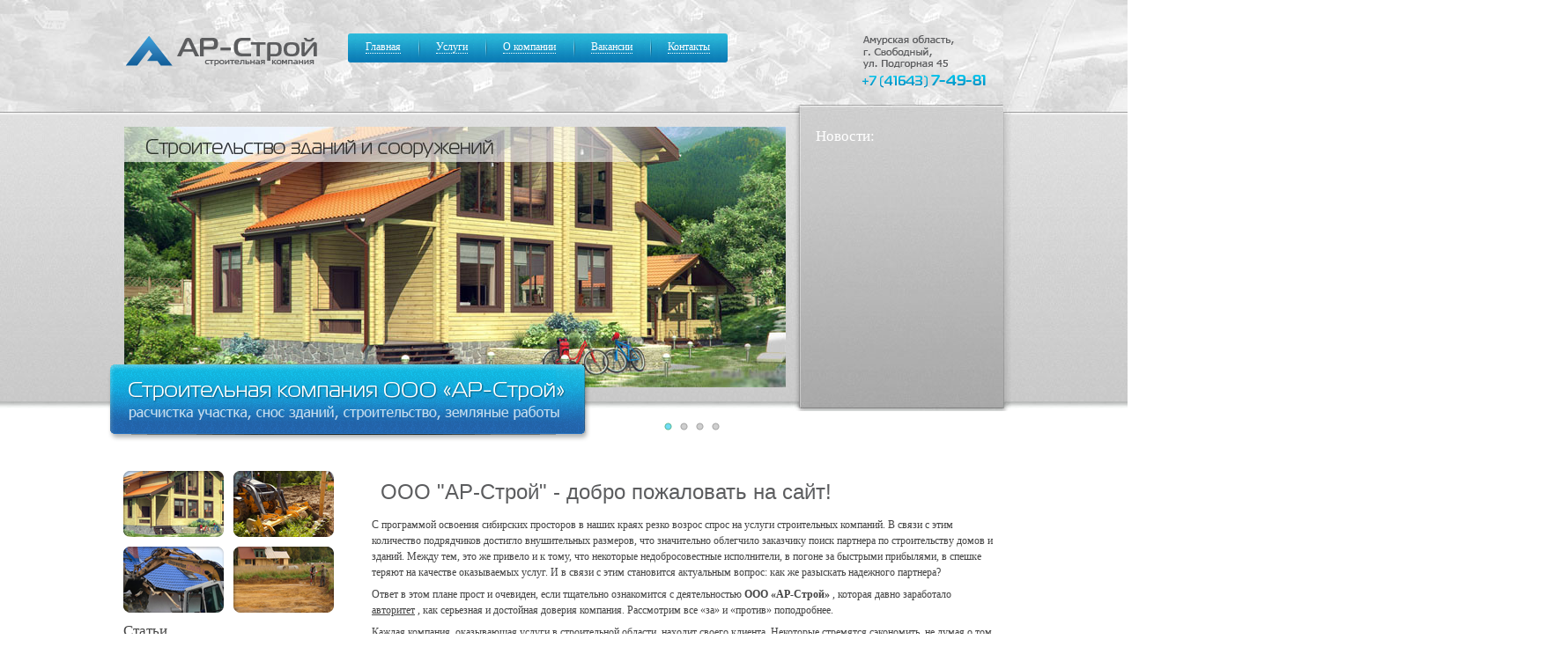

--- FILE ---
content_type: text/html; charset=WINDOWS-1251
request_url: http://arstroy-svob.ru/page/10/
body_size: 6898
content:
<!DOCTYPE html PUBLIC "-//W3C//DTD XHTML 1.0 Transitional//EN" "http://www.w3.org/TR/xhtml1/DTD/xhtml1-strict.dtd"> 
<html xmlns="http://www.w3.org/1999/xhtml">
<head>
<meta http-equiv="Content-Type" content="text/html; charset=windows-1251" />
<title>Строительство зданий и сооружений - строительная компания &quot;АР-Строй&quot; &raquo; Страница 10</title>
<meta name="description" content="Строительство и демонтаж зданий и сооружений, подготовка участка, проведение земляных работ." />
<meta name="keywords" content="Строительство и демонтаж зданий и сооружений, подготовка участка, проведение земляных работ." />
<link rel="alternate" type="application/rss+xml" title="Строительство зданий и сооружений - строительная компания &quot;АР-Строй&quot;" href="https://arstroy-svob.ru/rss.xml" />
<script type="text/javascript" src="/engine/classes/min/index.php?charset=windows-1251&amp;g=general&amp;9"></script>
<script type="text/javascript" src="/engine/classes/min/index.php?charset=windows-1251&amp;f=engine/classes/highslide/highslide.js&amp;9"></script>
<link rel="shortcut icon" href="/templates/arstroy/img/favicon.ico" />
<meta http-equiv="Content-Type" content="text/html; charset=windows-1251" />
<meta name="yandex-verification" content="8c4d5723b62c4089" />
<link href="/templates/arstroy/styles/styles.css" type="text/css" rel="stylesheet" />
<link href="/templates/arstroy/styles/template_styles.css" type="text/css" rel="stylesheet" />
<link rel="stylesheet" href="/templates/arstroy/inc/css/thickbox.css" type="text/css" media="screen" />
<link rel="stylesheet" href="/templates/arstroy/inc/css/news.css" type="text/css" media="screen" />
<link rel="stylesheet" href="/templates/arstroy/inc/fancybox/jquery.fancybox-1.3.4.css" type="text/css" media="screen" />
<link rel="stylesheet" href="/templates/arstroy/inc/css/addstyle.css" type="text/css" media="screen" />
    
<script type="text/javascript" src="/templates/arstroy/inc/js/jquery.js"></script>
<script type="text/javascript" src="/templates/arstroy/inc/js/slider.js"></script>
<script type="text/javascript" src="/templates/arstroy/inc/fancybox/jquery.fancybox-1.3.4.pack.js"></script>
<script type="text/javascript" src="/templates/arstroy/inc/fancybox/jquery.mousewheel-3.0.4.pack.js"></script>
<script type="text/javascript" src="/templates/arstroy/inc/fancybox/jquery.easing-1.3.pack.js"></script>

<link href="/templates/arstroy/inc/css/opera.css" rel="stylesheet" type="text/css" media="all" />
<link href="/templates/arstroy/inc/css/chrome.css" rel="stylesheet" type="text/css" media="all" />

</head>
<body>
<div id="header" class="main">
<div class="left"></div>
<div class="center">
<div id="menu">
<div class="leaf n1">
<div class="menulinkdiv"><a href="/" class="menulink">Главная</a></div>
</div>
<div class="leaf n2">
<div class="sub_menu" style="margin-left:-83px;margin-top:33px;">
<div class="sub_point nol"><a href="/stroitelstvo-zdanij-i-sooruzhenij.html">Строительство</a>Строительство</div>
<div class="sub_point nol"><a href="/podgotovka-stroitelnogo-uchastka.html">Подготовка участка</a>Подготовка участка</div>
<div class="sub_point nol"><a href="/razborka-i-snos-zdanij.html">Разборка зданий</a>Разборка зданий</div>
<div class="sub_point nol"><a href="/proizvodstvo-zemlyanyx-rabot.html">Земляные работы</a>Земляные работы</div>
</div>
<div class="bar"></div>
<div class="menulinkdiv"><a href="#" class="menulink">Услуги</a></div>
</div>
<div class="leaf n3">
<div class="bar"></div>
<div class="menulinkdiv"><a class="menulink" href="/o-kompanii.html">О компании</a></div>
</div>
<div class="leaf n4">
<div class="bar"></div>
</div>
<div class="leaf n5">
<div class="bar"></div>
<div class="menulinkdiv"><a class="menulink" href="/vakansii.html">Вакансии</a></div>
</div>
<div class="leaf n6">
<div class="bar"></div>
<div class="menulinkdiv"><a class="menulink" href="/kontakty.html">Контакты</a></div>
</div>
</div>	<div class="logo"><a href="/"><img src="/templates/arstroy/img/design/logo.png"  ></a></div>
<div class="contact"><a href="/templates/arstroy/contacts//"><img src="/templates/arstroy/img/design/contact.png"  ></a></div>
</div>
<div class="right"></div>
</div>
<div id="all" class="main">
<div class="left"></div>
<div class="center" id="content">
 
<div id="news_widget">
<h3>Новости:</h3>
        


</div> 
<div id="slider_poster"></div>
<div id="slider_points">
<a class="point p1 on" rev="1"></a>
<a class="point p2 off" rev="2"></a>
<a class="point p3 off" rev="3"></a>
<a class="point p4 off" rev="4"></a>
</div>
<div id="slider">
<a class="slid s1 on" href="/stroitelstvo-zdanij-i-sooruzhenij.html">
<img class="sepia"    src="/templates/arstroy/slider/1.jpg">
</a>
<a class="slid s2 off" href="/podgotovka-stroitelnogo-uchastka.html">
<img class="sepia"    src="/templates/arstroy/slider/2.jpg">
</a>
<a class="slid s3 off" href="/razborka-i-snos-zdanij.html">
<img class="sepia"    src="/templates/arstroy/slider/3.jpg">
</a>
<a class="slid s4 off" href="/proizvodstvo-zemlyanyx-rabot.html">
<img class="sepia"    src="/templates/arstroy/slider/4.jpg">
</a>
</div> <div id="main_photos">
<div class="photo"><a _href="#" _class="thickbox" >
<img  src="/main/1.png">
</a></div>
<div class="photo"><a _href="#" _class="thickbox" >
<img  src="/main/2.png">
</a></div>
<div class="photo"><a _href="#" _class="thickbox" >
<img  src="/main/3.png">
</a></div>
<div class="photo"><a _href="#" _class="thickbox" >
<img  src="/main/4.png">
</a></div>
<script type="text/javascript">
function  onsu_func() {
if (document.getElementById('name').value == '') {alert('Введите имя');return false;}
if (document.getElementById('mail').value == '') {alert('Введите почту');return false;}
if (document.getElementById('text').value == '') {alert('Введите текст');return false;}
alert('Ваше сообщение отправлено');
return true;

}
</script>


<h3>Статьи</h3>
<a href="/otdelka" style="color: #8B8B8B;
font: 12px Tahoma;"><p style="font-size:14px; color:#2368b1;margin-left:15px;background: url(/photo/4.png) no-repeat;"><b style="padding-left:30px;">Отделка</b></p></a>
 <a href="/rabota-s-uchastkom" style="color: #8B8B8B;
font: 12px Tahoma;"><p style="font-size:14px; color:#2368b1;margin-left:15px;background: url(/photo/2.png) no-repeat;"><b style="padding-left:30px;">Работа с участком</b></p></a> 
<a href="/stroitelstvo" style="color: #8B8B8B;
font: 12px Tahoma;"><p style="font-size:14px; color:#2368b1;margin-left:15px;background: url(/photo/1.png) no-repeat;"><b style="padding-left:30px;">Строительство</b></p></a>
<a href="/fundament" style="color: #8B8B8B;
font: 12px Tahoma;"><p style="font-size:14px; color:#2368b1;margin-left:15px;background: url(/photo/3.png) no-repeat;"><b style="padding-left:30px;">Фундамент</b></p></a>
<a href="/poleznoe" style="color: #8B8B8B;
font: 12px Tahoma;"><p style="font-size:14px; color:#2368b1;margin-left:15px;background: url(/photo/1.png) no-repeat;"><b style="padding-left:30px;">Полезное</b></p></a>


<br><br>

<form name="send" action="/" method="post" target="sub" onsubmit="return onsu_func()">
  <h3>Быстрое сообщение</h3>
  <div class="field">
    <span>Имя:</span>
    <input name="name" id="name" size="23" type="text">
  </div>
  <div class="field">
    <span>E-mail:</span>
    <input name="mail" id="mail" size="23" type="text">
  </div>
  <div class="field">
    <span>Текст сообщения:</span>
    <textarea name="text" id="text" style="width:230px;height:90px;"></textarea>
  </div>
  <div class="field">
    <input type="submit" value="Отправить сообщение">
  </div>
</form>
<BR><br>
<h3>Наши реквизиты</h3>
<p><b>ООО "АР-Строй"</b></p>
<p><b>ИНН</b>: 2823007460</p>
<p><b>ОГРН</b>: 1062807003819</p>
<p><b>ОКПО</b>: 78905334</p>
<br>
    <script type="text/javascript">
<!--
var _acic={dataProvider:10};(function(){var e=document.createElement("script");e.type="text/javascript";e.async=true;e.src="https://www.acint.net/aci.js";var t=document.getElementsByTagName("script")[0];t.parentNode.insertBefore(e,t)})()
//-->
</script>
</div> 
<?if (strpos($_SERVER['HTTP_USER_AGENT'],'Chrome') !== FALSE) echo "style=\"margin-bottom:-130px;\"";?>
<style>
.headerh1 {
font-family:Arial;
font-size:24px;
font-weight:normal;
margin-top:0px;
}
</style>
<div id="main_text" class="text-block" >
<div class="main-block">
<div class="main-content">
<h1 class="headerh1">ООО "АР-Строй" - добро пожаловать на сайт!</h1>
  <p>С программой освоения сибирских просторов в наших краях резко возрос спрос на услуги строительных компаний. В связи с этим количество подрядчиков достигло внушительных размеров, что значительно облегчило заказчику поиск партнера по строительству домов и зданий. Между тем, это же привело и к тому, что некоторые недобросовестные исполнители, в погоне за быстрыми прибылями, в спешке теряют на качестве оказываемых услуг. И в связи с этим становится актуальным вопрос: как же разыскать надежного партнера?</p>
  <p>
    Ответ в этом плане прост и очевиден, если тщательно ознакомится с деятельностью 
    <b>ООО «АР-Строй»</b>
    , которая давно заработало 
    <u>авторитет</u>
    , как серьезная и достойная доверия компания. Рассмотрим все «за» и «против» поподробнее.
  </p>
  <p>
    Каждая компания, оказывающая услуги в строительной области, находит своего клиента. Некоторые стремятся сэкономить, не думая о том, что в будущем это может обернуться значительными растратами. Другие же желают стать собственником наиболее качественного здания, чтобы довольно внушительный срок не думать про капиталовложения. Если вы из первой категории клиентов, то вряд ли мы сможем вам помочь, потому что всегда и все делаем на совесть. Безусловно, такой подход более затратен, чем повсеместная экономия. Хотя и не настолько, как строительство VIP-коттеджей. Для 
    <b>ООО «АР-Строй»</b>
     главное не количество заказов, а 
    <u>качественный подход</u>
     в выполнении каждого. И пусть даже мы возведем только один дом за сезон, зато он станет нашей гордостью и украшением портфолио. Поэтому каждый наш клиент отзывается положительно о контракте с нашей компанией.
  </p>
  <p>
    Также в строительной отрасли наиболее востребованными являются компании, оказывающие 
    <u>самый широкий спектр</u>
     строительных услуг. Это напрямую относится и к 
    <b>ООО «АР-Строй»</b>
     - компании, выполняющей практически все:
  </p>
  <ul>
    <li>Строительство зданий и сооружений</li>
    <li>Подготовка строительного участка</li>
    <li>Демонтаж и снос сооружений и зданий</li>
    <li>Осуществление земляных работ</li>
  </ul>
  <p>
    Наша компания акцентирует свою деятельность на 
    <u>малоэтажном строительстве</u>
    . В этом плане 
    <u>мы возводим различные здания и сооружения</u>
     гражданского и коммерческого предназначения. На нашем счету отличные загородные дома и коттеджи, автомойки и станции техобслуживания, магазины и спортивные объекты. Все сооружения мы строим «под ключ», выполняя практически весь спектр общестроительных работ.
  </p>
  <p>
    В частности, специалисты 
    <b>ООО «АР-Строй»</b>
     осуществят качественную 
    <u>подготовку строительного участка </u>
    под будущие работы. В этом направлении мы освоили самые передовые технологии и имеем уникальный многолетний опыт выполнения. Для чего в наличии есть не только квалифицированный профессионал, но и соответствующая техника.
  </p>
  <p>
    Если на участке имеются ненужные ветхие постройки, то 
    <u>мы разберем и утилизируем</u>
     их на высоком качественном уровне. Для чего используются различные методики и спецтехника.
  </p>
  <p>Кроме того, нашей компанией решаются и все возможные экологические вопросы.</p>
  <p>
    Важным подготовительным этапом являются и 
    <u>земляные работы</u>
    , в процессе которых участок готовиться под закладку котлована и коммуникационных линий. Также выполняется перетрассировка проходящих по территории инженерных сетей.
  </p>
</div>
</div><div id='dle-content'><div class="shortstory-block">
					<h1 class="shortstory-title"><a class="shortstory-a" href="https://arstroy-svob.ru/342-vidy-i-sfery-primeneniya-armatury.html">Виды и сферы применения арматуры</a></h1>
					<div class="shortstory-content">
                       <div class="shortimg"> <p><!--TBegin:http://arstroy-svob.ru/uploads/posts/2017-08/1501585111_primenenie-armaturyi.jpg|left--><a href="http://arstroy-svob.ru/uploads/posts/2017-08/1501585111_primenenie-armaturyi.jpg" onclick="return hs.expand(this)" ><img src="/uploads/posts/2017-08/thumbs/1501585111_primenenie-armaturyi.jpg" style="float:left;" alt='Виды и сферы применения арматуры' title='Виды и сферы применения арматуры'  /></a><!--TEnd-->По своей сути, арматура &ndash; это металлический усиливающий элемент, который служит для армирования конкретной конструкции.</p> </div>
					</div>
					
					</div><div class="shortstory-block">
					<h1 class="shortstory-title"><a class="shortstory-a" href="https://arstroy-svob.ru/341-elitnaya-krovlya-iz-slanca-tehnicheskie-harakteristiki.html">Элитная кровля из сланца – технические характеристики</a></h1>
					<div class="shortstory-content">
                       <div class="shortimg"> <!--TBegin:http://arstroy-svob.ru/uploads/posts/2017-07/1501251577_d0a1d0bbd0b0d0bdd186d0b5d0b2d0b0d18f-d0bad180d0bed0b2d0bbd18f.jpg|left--><a href="http://arstroy-svob.ru/uploads/posts/2017-07/1501251577_d0a1d0bbd0b0d0bdd186d0b5d0b2d0b0d18f-d0bad180d0bed0b2d0bbd18f.jpg" onclick="return hs.expand(this)" ><img src="/uploads/posts/2017-07/thumbs/1501251577_d0a1d0bbd0b0d0bdd186d0b5d0b2d0b0d18f-d0bad180d0bed0b2d0bbd18f.jpg" style="float:left;" alt='Элитная кровля из сланца – технические характеристики' title='Элитная кровля из сланца – технические характеристики'  /></a><!--TEnd-->Кровлю из сланца начали делать очень давно. В &#8553;&#8548; веке сланец считали 
благородным материалом, и еще в те времена он стоил очень дорого. Данный
 вид отделки до сих пор не теряет своей популярности, хотя цена на 
кровлю из сланца высока. </div>
					</div>
					
					</div><div class="shortstory-block">
					<h1 class="shortstory-title"><a class="shortstory-a" href="https://arstroy-svob.ru/340-ustroystvo-vodoprovoda-na-dachnom-uchastke.html">Устройство водопровода на дачном участке</a></h1>
					<div class="shortstory-content">
                       <div class="shortimg"> <!--TBegin:http://arstroy-svob.ru/uploads/posts/2017-07/1501183894_vodoprovod-na-dachnom-uchastke.jpg|left--><a href="http://arstroy-svob.ru/uploads/posts/2017-07/1501183894_vodoprovod-na-dachnom-uchastke.jpg" onclick="return hs.expand(this)" ><img src="/uploads/posts/2017-07/thumbs/1501183894_vodoprovod-na-dachnom-uchastke.jpg" style="float:left;" alt='Устройство водопровода на дачном участке' title='Устройство водопровода на дачном участке'  /></a><!--TEnd-->Водопровод
 на дачном участке не столь необходимый элемент, однако, с его 
появлением жизнь становится куда более комфортной. </div>
					</div>
					
					</div><div class="shortstory-block">
					<h1 class="shortstory-title"><a class="shortstory-a" href="https://arstroy-svob.ru/339-harakteristiki-i-osobennosti-besshumnyh-kanalizacionnyh-trub.html">Характеристики и особенности бесшумных канализационных труб</a></h1>
					<div class="shortstory-content">
                       <div class="shortimg"> <!--TBegin:http://arstroy-svob.ru/uploads/posts/2017-07/1501079115_image2.jpg|left--><a href="http://arstroy-svob.ru/uploads/posts/2017-07/1501079115_image2.jpg" onclick="return hs.expand(this)" ><img src="/uploads/posts/2017-07/thumbs/1501079115_image2.jpg" style="float:left;" alt='Характеристики и особенности бесшумных канализационных труб' title='Характеристики и особенности бесшумных канализационных труб'  /></a><!--TEnd-->Обустройство дома должно быть направлено на повышение уровня комфорта 
жильцов, поэтому использование бесшумных канализационных труб для 
санузла является необходимой мерой. </div>
					</div>
					
					</div><div class="shortstory-block">
					<h1 class="shortstory-title"><a class="shortstory-a" href="https://arstroy-svob.ru/338-osobennosti-i-primenenie-graviynogo-schebnya-v-stroitelstve.html">Особенности и применение гравийного щебня в строительстве</a></h1>
					<div class="shortstory-content">
                       <div class="shortimg"> <!--TBegin:http://arstroy-svob.ru/uploads/posts/2017-07/1500210352_graviyniy_sheben.jpg|left--><a href="http://arstroy-svob.ru/uploads/posts/2017-07/1500210352_graviyniy_sheben.jpg" onclick="return hs.expand(this)" ><img src="/uploads/posts/2017-07/thumbs/1500210352_graviyniy_sheben.jpg" style="float:left;" alt='Особенности и применение гравийного щебня в строительстве' title='Особенности и применение гравийного щебня в строительстве'  /></a><!--TEnd-->Гравийный щебень получают при помощи дробления скальной породы или 
просеивания других пород. Данный вид щебня применяется в различных 
сферах, поэтому добывается он в больших количествах. </div>
					</div>
					
					</div><div class="shortstory-block">
					<h1 class="shortstory-title"><a class="shortstory-a" href="https://arstroy-svob.ru/337-osobennosti-osvescheniya-nebolshih-vannyh-komnat.html">Особенности освещения небольших ванных комнат</a></h1>
					<div class="shortstory-content">
                       <div class="shortimg"> <!--TBegin:http://arstroy-svob.ru/uploads/posts/2017-07/1499876155_a6.jpg|left--><a href="http://arstroy-svob.ru/uploads/posts/2017-07/1499876155_a6.jpg" onclick="return hs.expand(this)" ><img src="/uploads/posts/2017-07/thumbs/1499876155_a6.jpg" style="float:left;" alt='Особенности освещения небольших ванных комнат' title='Особенности освещения небольших ванных комнат'  /></a><!--TEnd-->Решая вопрос об освещении ванной комнаты, необходимо учитывать многие 
моменты. Значение имеет размер и форма помещения, вид отделки и многое 
другое. </div>
					</div>
					
					</div><div class="dpad basenavi">
	<div class="bnnavi">
		<a href="https://arstroy-svob.ru/">1</a> <span class="nav_ext">...</span> <a href="https://arstroy-svob.ru/page/6/">6</a> <a href="https://arstroy-svob.ru/page/7/">7</a> <a href="https://arstroy-svob.ru/page/8/">8</a> <a href="https://arstroy-svob.ru/page/9/">9</a> <span>10</span> <a href="https://arstroy-svob.ru/page/11/">11</a> <a href="https://arstroy-svob.ru/page/12/">12</a> <a href="https://arstroy-svob.ru/page/13/">13</a> <a href="https://arstroy-svob.ru/page/14/">14</a> <span class="nav_ext">...</span> <a href="https://arstroy-svob.ru/page/58/">58</a>
	</div>
</div></div>
</div>
 	</div>
<div class="right"></div>
</div>
    <div style="clear: both;"></div>
<div id="footer" class="main">
<div class="left"></div>
<div class="center">
<div class="owner">        © 2013-2022 <noindex><a href="/">"Ар-Строй"</a></noindex></div>
<div class="counters">

    <!-- Yandex.Metrika informer -->
<a href="https://metrika.yandex.ru/stat/?id=44156444&amp;from=informer"
target="_blank" rel="nofollow"><img src="https://informer.yandex.ru/informer/44156444/3_0_FFFFFFFF_EFEFEFFF_0_pageviews"
style="width:88px; height:31px; border:0;" alt="Яндекс.Метрика" title="Яндекс.Метрика: данные за сегодня (просмотры, визиты и уникальные посетители)" class="ym-advanced-informer" data-cid="44156444" data-lang="ru" /></a>
<!-- /Yandex.Metrika informer -->

<!-- Yandex.Metrika counter -->
<script type="text/javascript">
    (function (d, w, c) {
        (w[c] = w[c] || []).push(function() {
            try {
                w.yaCounter44156444 = new Ya.Metrika({
                    id:44156444,
                    clickmap:true,
                    trackLinks:true,
                    accurateTrackBounce:true
                });
            } catch(e) { }
        });

        var n = d.getElementsByTagName("script")[0],
            s = d.createElement("script"),
            f = function () { n.parentNode.insertBefore(s, n); };
        s.type = "text/javascript";
        s.async = true;
        s.src = "https://mc.yandex.ru/metrika/watch.js";

        if (w.opera == "[object Opera]") {
            d.addEventListener("DOMContentLoaded", f, false);
        } else { f(); }
    })(document, window, "yandex_metrika_callbacks");
</script>
<noscript><div><img src="https://mc.yandex.ru/watch/44156444" style="position:absolute; left:-9999px;" alt="" /></div></noscript>
<!-- /Yandex.Metrika counter -->

</div>
</div>
<div class="right"></div>
</div>
<script defer src="https://static.cloudflareinsights.com/beacon.min.js/vcd15cbe7772f49c399c6a5babf22c1241717689176015" integrity="sha512-ZpsOmlRQV6y907TI0dKBHq9Md29nnaEIPlkf84rnaERnq6zvWvPUqr2ft8M1aS28oN72PdrCzSjY4U6VaAw1EQ==" data-cf-beacon='{"version":"2024.11.0","token":"d3f6cab4b78a4ee58b5a4ebbbf4a9891","r":1,"server_timing":{"name":{"cfCacheStatus":true,"cfEdge":true,"cfExtPri":true,"cfL4":true,"cfOrigin":true,"cfSpeedBrain":true},"location_startswith":null}}' crossorigin="anonymous"></script>
</body>
</html>

--- FILE ---
content_type: text/css
request_url: http://arstroy-svob.ru/templates/arstroy/styles/styles.css
body_size: 16090
content:

.bx-core-waitwindow {
	background-color:#FCF7D1;
	background-image:url(../../../../js/main/core/images/wait.gif);
	background-position:10px center;
	background-repeat:no-repeat;
	border:1px solid #E1B52D;
	color:black;
	font-family:Verdana,Arial,sans-serif;
	font-size:11px;
	padding:10px 30px 10px 37px;
	position:absolute;
	z-index:10000;
	text-align:center;
}

.bx-unselectable {
   -moz-user-select: none;
   -khtml-user-select: none;
   -webkit-user-select: none;
   user-select: none;
}

.bx-session-message {
	background-color:#FFEB41;
	border:1px solid #EDDA3C;
	width:630px;
	font-family:Arial,Helvetica,sans-serif;
	font-size:13px;
	font-weight:bold;
	text-align:center;
	color:black;
	position:absolute;
	z-index:10000;
	padding:10px;
}

.bx-session-message a.bx-session-message-close {
	display:block;
	width:12px;
	height:12px;
	background-image:url(../../../../js/main/core/images/close.gif);
	background-repeat:no-repeat;
	background-position:center;
	float:right;
}

.bx-timer-semicolon-off .bx-timer-semicolon {visibility: hidden}

/* Tooltip */
.bx-panel-tooltip
{
    z-index:2210 !important;
    overflow: hidden !important;
    position:absolute !important;

    letter-spacing:normal !important;
    list-style:none !important;
    text-align: left !important;
    text-indent:0 !important;
    text-transform: none !important;
    visibility:visible !important;
    white-space: normal !important;
    word-spacing:normal !important;
    vertical-align:baseline !important;
    background:scroll transparent none repeat-x 0 0 !important;
    margin:0 !important;
    padding:0 !important;
    border: none !important;
    float: none !important;
    text-decoration: none !important;

}

.bx-panel-tooltip div { display: block !important; }

.bx-panel-tooltip-top-border, .bx-panel-tooltip-bottom-border
{
    height:2px !important;
    overflow: hidden !important;
    position:relative !important;
    font-size:1px !important;
}

.bx-panel-tooltip-corner
{
    background:scroll transparent url('../../../../js/main/core/images/panel/sprite04.png') no-repeat -255px -308px !important;
    width:2px !important;
    height:8px !important;
    overflow:hidden !important;
    position:absolute !important;
}

.bx-panel-tooltip-border
{
    margin:0 2px !important;
    height:1px !important;
    background: scroll #FCFCFB none repeat-x 0 0 !important;
    border-top: 1px solid #C8C8C6 !important;
    font-size:1px !important;
}

.bx-panel-tooltip-bottom-border .bx-panel-tooltip-border
{
    border-top: 1px solid #F2F2EB !important;
    background: scroll #C8C8C6 none repeat-x 0 0 !important;
}

.bx-panel-tooltip-left-corner
{
    top: 0 !important;
    left: 0 !important;
}

.bx-panel-tooltip-right-corner
{
    left:-2px !important;
    margin-left:100% !important;
    position:absolute !important;
    top:-2px !important;
}

.bx-panel-tooltip-bottom-border .bx-panel-tooltip-corner { margin-top:-4px !important; }

.bx-panel-tooltip-content
{
    border-left: 1px solid #C8C8C6 !important;
    border-right: 1px solid #C8C8C6 !important;
    background: scroll #F2F2EB none repeat-x 0 0 !important;
    overflow: hidden !important;
    position: relative !important;
    z-index:10 !important;
    display:inline-block !important;
}

.bx-panel-tooltip-title
{
    font: normal normal bold 11px/normal Tahoma, sans-serif !important;
    color: #000 !important;
    position:relative !important;
    padding: 7px 10px 0 10px !important;
    margin: 0 !important;
}

.bx-panel-tooltip-text
{
    font: normal normal normal 11px/normal Verdana, sans-serif !important;
    color: #000 !important;
    padding: 9px 10px 10px 16px !important;
    margin: 0 !important;
    position:relative !important;
}

.bx-panel-tooltip-underlay
{
    position:absolute !important;
    height:55px !important;
    background: scroll #F2F2EB url('../../../../js/main/core/images/panel/sprite04.png') repeat-x 0 -869px !important;
    width:100% !important;
    top: 0;
    left: 0;
}

.bx-panel-tooltip-close
{
	position:absolute !important;
    height:20px !important;
    background: scroll transparent url('../../../../js/main/core/images/panel/sprite04.png') no-repeat -40px -1007px !important;
    width:25px !important;
    top: 0 !important;
    right: 0 !important;
	z-index:5 !important;
	display:block !important;
}

.bx-panel-tooltip-text a { font: normal normal normal 11px/normal Verdana, sans-serif !important;}
.bx-panel-tooltip-text a, .bx-panel-tooltip-text a:hover { color: #0041d2 !important; text-decoration: underline !important;}

.bx-core-autosave {background-position: 0 0 !important;}
.bx-core-autosave-ready {background: scroll transparent url('../../../../js/main/core/images/autosave/autosave-green.gif') repeat-x 0 0;}
.bx-core-autosave-edited {background: scroll transparent url('../../../../js/main/core/images/autosave/autosave-red.gif') repeat-x 0 0;}
.bx-core-autosave-saving {background: scroll transparent url('../../../../js/main/core/images/autosave/autosave-write.gif') repeat-x 0 0;}

.bx-clear { clear: both }

div.bx-core-window, div.bx-core-window table {letter-spacing:normal !important; font-variant:normal !important; font-style:normal !important; text-indent:0 !important; word-spacing:normal !important; font-family:Verdana,Arial,sans-serif !important; font-size:11px !important; color:black; line-height:normal !important; font-weight:normal !important; text-align: left;}

/*div.bx-core-dialog div.dialog-center div.content-inner table.bx-width100 {width: auto !important;}*/

div.bx-core-dialog-overlay {top:0; left:0; width:100%; height:100%; position: absolute; background-color: #333; opacity: 0.5; -moz-opacity: 0.5; -khtml-opacity: 0.5; filter:progid:DXImageTransform.Microsoft.Alpha(opacity=50);}

.bx-core-dialog .bx-core-dialog-content {
	background-color: white;
	overflow: auto;
	overflow-x: hidden;
	position: relative;
}

.bx-core-dialog .dialog-center {
	position: relative;
	margin: 39px 0px 49px 0px;
	padding: 4px 10px 4px 15px;
	background-image: url(../../../../js/main/core/images/dialog_borders_c.png);
	background-repeat: repeat-y;
	background-position: right top;
}

.bx-core-dialog .dialog-center.dialog-center-notify
{
	margin: 55px 0px 49px 0px;
}

.bx-core-dialog .dialog-head {
	position: absolute;
	top: 0px;
	left: 0px;
	width: 100%;
}
.bx-core-dialog .dialog-head div {
	background-image: url(../../../../js/main/core/images/dialog_borders_tb_sprite01.png);
	height: 39px;
}
.bx-core-dialog .dialog-head div.l {
	background-position: top left;
	background-repeat: no-repeat;
}
.bx-core-dialog .dialog-head div.r {
	background-position: top right;
	background-repeat: no-repeat;
}

.bx-core-dialog .dialog-head div.c {
	overflow: hidden;
	margin-right: 15px; margin-left: 15px;
	background-position: left -39px;
	background-repeat: repeat-x;
}

.bx-core-dialog .dialog-head div.c span {line-height: 39px; white-space: nowrap; font-family: Verdana; font-size: 13px; font-weight: bold; display: inline-block; width: 100%; overflow: hidden;}


.bx-core-dialog  .dialog-foot {
	position: absolute;
	bottom: 0px;
	left: 0px;
	width: 100%;
}
.bx-core-dialog  .dialog-foot div {
	background-image: url(../../../../js/main/core/images/dialog_borders_tb_sprite01.png);
	height: 49px;
}
.bx-core-dialog  .dialog-foot div.l {
	background-position: left -78px;
	background-repeat: no-repeat;
}
.bx-core-dialog  .dialog-foot div.r {
	background-position: right -127px;
	background-repeat: no-repeat;
}

.bx-core-dialog  .dialog-foot div.c {
	overflow: hidden;
	margin-left: 15px; margin-right: 15px;
	background-position: left -176px;
	background-repeat: repeat-x;
}

.bx-core-dialog  .dialog-foot div.c {text-align: center;}
.bx-core-dialog  .dialog-foot div.c span {display: block; position: relative; top: 8px;}
.bx-core-dialog  .dialog-foot div.c button, .bx-core-dialog  .dialog-foot div.c input {margin: 0 3px; font-size: 14px !important;}

.dialog-foot a.context-button {display:inline-block; box-sizing:border-box; -moz-box-sizing:border-box; -webkit-box-sizing:border-box; background-repeat:no-repeat; background-position:3px 3px; height:18px; width:18px; border:0px; margin:1px; position: relative; top: -2px;}

.dialog-foot a.context-button:hover {width:20px; height:20px; margin:0px; border:1px solid #AEB6C2; background-color:#DBE3F2;}

.bx-core-dialog  .dialog-head-icons {
	position: absolute;
	height: 39px;
	top: 0px;
	right: 10px;
	padding: 0 4px;
	background-image: url(../../../../js/main/core/images/dialog_borders_tb_sprite01.png);
	background-repeat: no-repeat;
	background-position: top center;
}

.bx-core-dialog .dialog-head-icons   a {
	display: inline-block;
	background-image: url(../../../../js/main/core/images/dialog_borders_tb_sprite01.png);
	background-repeat: no-repeat;
	height: 15px; width: 15px;
	position: relative; top: 10px; margin: 2px;
	cursor: pointer;
}

.bx-core-dialog  a.bx-icon-close {background-position: -20px -233px;}
.bx-core-dialog  a.bx-icon-expand {background-position: left -233px;}
.bx-core-dialog  a.bx-icon-narrow {background-position: -40px -233px;}
.bx-core-dialog .content-inner {padding-right: 11px;}
.bx-core-dialog-head {
	position: relative; margin: 7px 12px 14px 0px;
}

div.bx-core-dialog-head .bx-core-dialog-head-content {padding: 6px 30px 9px 0; background-repeat: no-repeat; background-position: top right; font-size: 12px; border-bottom: 1px solid #CCC;}
div.bx-core-dialog-head .bx-core-dialog-head-content p.title {margin: 0px 0px 5px 0px !important; font-weight: bold; font-size: 14px;}
div.bx-core-dialog-head .bx-core-dialog-head-content p {margin: 0px !important;}

div.bx-core-admin-dialog-head {margin: 5px 0px 4px 0px;}
div.bx-core-admin-dialog-head span.tabs {display: inline; display: inline-block; list-style: none outside none; margin: 0px; padding: 0px; background-image: url(../../../../js/main/core/images/line.png); background-position: right bottom; background-repeat: no-repeat; padding-left: 5px; padding-right: 50px;}
div.bx-core-admin-dialog-head a.tab-container, div.bx-core-admin-dialog-head a.tab-container-selected {height: 30px;display: inline; display: inline-block; margin-right: 5px; cursor: pointer;}

div.bx-core-admin-dialog-head a, div.bx-core-admin-dialog-head a:hover {color: black !important; text-decoration: none !important; outline: none;}

div.bx-core-admin-dialog-head a.tab-container span, div.bx-core-admin-dialog-head a.tab-container-selected span {height: 30px; background-image: url(../../../../js/main/core/images/tabs.png); background-repeat: no-repeat; display: inline-block !important; }

div.bx-core-admin-dialog-head span.tab-right {padding: 0px 25px 0px 20px; line-height: 28px;}

div.bx-core-admin-dialog-head span.tab-left {background-position: left -31px;}
div.bx-core-admin-dialog-head a.tab-container-selected span.tab-left {background-position: left top ;}
div.bx-core-admin-dialog-head a.tab-container:hover span.tab-left {background-position: left bottom ;}
div.bx-core-admin-dialog-head span.tab-right {background-position: right -31px; margin-left: 5px;}
div.bx-core-admin-dialog-head a.tab-container-selected span.tab-right {background-position: right top;}
div.bx-core-admin-dialog-head a.tab-container:hover span.tab-right {background-position: right bottom;}


div.bx-core-admin-dialog-head .bx-core-dialog-head-content {padding: 0;}

div.bx-core-resizer {background: url(../../../../js/main/core/images/dialog_borders_tb_sprite01.png) no-repeat right -225px; position: absolute; z-index: 6; bottom: 3px; right: 2px; height: 20px; width: 20px;}



/* additional admin panel styles */
div.bx-core-dialog-content p {text-align:left !important;}
div.bx-core-dialog-content form {margin:0px !important; padding:0px !important;}
div.bx-core-dialog-content td {font-size:12px !important; padding:5px 3px 10px 0 !important; line-height:normal !important; font-weight:normal !important;}
div.bx-core-dialog-content td {background-image:url(../../../../themes/.default/public/dot_hor.gif) /*!important*/; background-position:left bottom /*!important*/; background-repeat:repeat-x /*!important*/;}
div#bx_admin_form td {background-image:none;}
div.bx-core-dialog-content tr.empty td {background-image:none !important; padding:1px !important;}
div.bx-core-dialog-content tr.section td {background-image:none !important; background-color:#ededed !important;padding:3px !important;}
div.bx-core-dialog-content tr.section table td {padding:0px !important;}
div.bx-core-dialog-content input, div.bx-core-dialog-content select {font-family:Verdana,Arial,helvetica,sans-serif; font-size:12px !important; margin:0 !important; padding:1px !important; color:black !important;}
div.bx-core-dialog-content td.bx-popup-label {text-align:right !important;}
div.bx-core-dialog-content td.bx-core-dialog-padding {padding-left: 3px; background-image:none;}


.bx-width30 {width:30% !important;}
.bx-width50 {width:50% !important;}
.bx-width100 {width:100% !important;}
.bx-width0 {width:0% !important;}

/* hint */
div.bxhint {font-size:11px; font-family: Tahoma, Arial, Verdana, Sans-Serif; color:black; padding:5px; background-color: #ffffce; border:1px solid black; overflow: visible; line-height:normal; font-weight:normal; letter-spacing:normal !important; font-variant:normal !important; font-style:normal !important; text-indent:0 !important; word-spacing:normal !important; text-align:left !important;}
div.bxhint td {font-size:11px; font-family: Tahoma, Arial, Verdana, Sans-Serif; color:black; padding:2px;}
div.bxhint td.bx-grey {color:#747474;}
div.bxhinticon {width:0%;height:0%;}

/* admin dialog */
div.bx-core-dialog table.edit-tabs td.tab-left-selected, div.bx-core-dialog table.edit-tabs td.tab-selected, div.bx-core-dialog table.edit-tabs td.tab-right-selected, div.bx-core-dialog table.edit-tabs td.tab-right-last-selected {border:medium none !important;}

div.bx-core-dialog table.edit-tabs td {font-size:11px !important; font-weight:bold !important; color:#555556 !important;white-space:nowrap !important; border-bottom: solid 1px #B8C1DD !important; padding:0px !important;}

div.bx-core-dialog table.edit-tabs td.tab-container {border:none !important; cursor:pointer !important; cursor: hand !important;}
div.bx-core-dialog table.edit-tabs td.tab-container-selected, table.edit-tabs td.tab-container-disabled {border:none !important; cursor:default !important;}
div.bx-core-dialog table.edit-tabs td.tab-container-disabled table {color:#A2A09F !important;}
div.bx-core-dialog table.edit-tabs td.tab-indent div.empty {width:6px !important; height:21px !important;}
div.bx-core-dialog table.edit-tabs td.tab-left div.empty {width:2px; height:21px; background-image:url(../../../../themes/.default/images/edit/tab_l.gif);}
div.bx-core-dialog table.edit-tabs td.tab-right div.empty {width:8px; height:21px; background-image:url(../../../../themes/.default/images/edit/tab_r.gif);}
div.bx-core-dialog table.edit-tabs td.tab-right-last div.empty {width:10px; height:21px; background-image:url(../../../../themes/.default/images/edit/tab_r_last.gif);}
div.bx-core-dialog table.edit-tabs td.tab {padding:0px 4px 0px 5px !important; vertical-align:middle !important; height:21px !important; background-image:url(../../../../themes/.default/images/edit/tab_bg.gif) !important;}
div.bx-core-dialog table.edit-tabs td.tab-left-selected, table.edit-tabs td.tab-selected, table.edit-tabs td.tab-right-selected, table.edit-tabs td.tab-right-last-selected {border:none !important;}
div.bx-core-dialog table.edit-tabs td.tab-left-selected div.empty {width:2px; height:22px; background-image:url(../../../../themes/.default/images/edit/tab_l_sel.gif);  background-position: top left; background-repeat: repeat-x;}
div.bx-core-dialog table.edit-tabs td.tab-right-selected div.empty {width:8px; height:22px; background-image:url(../../../../themes/.default/images/edit/tab_r_sel.gif); background-position: top left; background-repeat: repeat-x;}
div.bx-core-dialog table.edit-tabs td.tab-right-last-selected div.empty {width:10px; height:22px; background-image:url(../../../../themes/.default/images/edit/tab_r_last_sel.gif); background-position: top left; background-repeat: repeat-x;}
div.bx-core-dialog table.edit-tabs td.tab-selected {padding:0px 4px 0px 5px !important; vertical-align:middle !important; height:22px !important; background-position: top left; background-repeat: repeat-x; background-image:url(../../../../themes/.default/images/edit/tab_bg_sel.gif);}
div.bx-core-dialog table.edit-tabs td.tab-left-hover div.empty {width:2px; height:21px;  background-position: top left; background-repeat: repeat-x; background-image:url(../../../../themes/.default/images/edit/tab_l_hov.gif);}
div.bx-core-dialog table.edit-tabs td.tab-right-hover div.empty {width:8px; height:21px;  background-position: top left; background-repeat: repeat-x; background-image:url(../../../../themes/.default/images/edit/tab_r_hov.gif);}
div.bx-core-dialog table.edit-tabs td.tab-right-last-hover div.empty {width:10px; height:21px;  background-position: top left; background-repeat: repeat-x;  background-image:url(../../../../themes/.default/images/edit/tab_r_last_hov.gif);}
div.bx-core-dialog table.edit-tabs td.tab-hover {padding:0px 4px 0px 5px !important; vertical-align:middle !important; height:21px !important; background-position: top left !important; background-repeat: repeat-x !important; background-image:url(../../../../themes/.default/images/edit/tab_bg_hov.gif) !important;}
div.bx-core-dialog table.edit-tabs a.context-button {display:block; box-sizing:border-box; -moz-box-sizing:border-box; background-repeat:no-repeat; background-position:3px 3px; height:18px; width:18px; border:0px; margin:1px;}
div.bx-core-dialog table.edit-tabs a.context-button:hover {width:20px; height:20px; margin:0px; border:1px solid #AEB6C2; background-color:#DBE3F2;}

div.bx-core-dialog-content .edit-field, div.bx-core-admin-dialog-content .edit-field {background-image:url(../../../../themes/.default/public/popup/pencil.gif);}
div.bx-core-dialog-content .edit-field-active, div.bx-core-admin-dialog-content .edit-field-active {border-color: #434B50 #ADC0CF #ADC0CF #434B50 !important;}


/* Tab inside edit form */
div.bx-core-dialog div.bx-core-admin-dialog-content table.edit-tab {border-width: 0px !important; border: none !important; width:100% !important;}
div.bx-core-dialog table.edit-tab td {background-color:#F8F9FC !important; padding:0px !important;}
div.bx-core-dialog div.bx-core-admin-dialog-content table.edit-tab td div.edit-tab-inner {width: 100% !important; padding: 0px;}

div.bx-core-dialog div#bx_admin_form table.edit-tab {border: none !important; width:100% !important;}
div.bx-core-dialog div#bx_admin_form table.edit-tab td div.edit-tab-inner {height: auto; overflow: visible;}


/* Edit table */
div.bx-core-dialog div#bx_admin_form  table.edit-table {width:100% !important;}
div.bx-core-admin-dialog-content table.edit-table td {font-size:11px !important; padding:4px !important;}
div.bx-core-admin-dialog-content table.edit-table td.field-name {color:#646465 !important; text-align:right !important;}
div.bx-core-admin-dialog-content table.edit-table tr.heading td {color:#525355 !important; text-align:center !important; font-weight:bold !important; background-color:#E0E4F1 !important;}
div.bx-core-admin-dialog-content table.edit-table table td {padding:0px !important; border:none !important;}
div.bx-core-admin-dialog-content table.edit-table table.edit-table td {padding:4px !important;}
div.bx-core-admin-dialog-content table.edit-table div {font-size:100%;}

div.bx-core-admin-dialog-content div.edit-form {margin: 0px;}
div.bx-core-admin-dialog-content div.edit-form td.content {padding: 0px;}

div.bx-core-admin-dialog-content span.required {color:red !important;}

/* A table inside edit table */
div.bx-core-admin-dialog-content table.edit-table table.internal {border-collapse:collapse !important;}
div.bx-core-admin-dialog-content table.edit-table table.internal td, table.edit-table table.internal table.in_internal td{padding:3px !important; border:1px solid #CFD6E9 !important; font-size:11px !important;}
div.bx-core-admin-dialog-content table.edit-table table.internal tr.heading td {text-align:center !important; background-color:#E7EAF5 !important; font-weight:normal !important; color:#525355 !important;}
div.bx-core-admin-dialog-content table.edit-table table.internal td.heading {color:#525355 !important; background-color:#E7EAF5 !important;}
div.bx-core-admin-dialog-content table.edit-table table.internal table td {padding:0px !important; border:none !important;}

/* Edit tab title*/
div.bx-core-dialog div#bx_admin_form table.edit-tab-title {width:auto !important;}
div.bx-core-admin-dialog-content table.edit-tab-title td.icon {padding:5px 5px 5px 0px !important; width:32px !important; height:32px !important;}
div.bx-core-admin-dialog-content table.edit-tab-title td.title {width:100% !important; padding:5px 0px 5px 0px !important; font-size:16px !important; color:#494949 !important; font-weight:bold !important; font-family:Arial,helvetica,sans-serif !important;}
div.bx-core-admin-dialog-content table.edit-tab-title td.delimiter {padding:0px !important; height:5px !important; background-image:url(../../../../themes/.default/images/edit/title_dot.gif) !important; background-position:left top !important; background-repeat:repeat-x !important;}
div.bx-core-admin-dialog-content table.edit-tab-title td.delimiter-top {background-position:left bottom !important;}

/*View tabs*/
div.bx-core-admin-dialog-content div.view-tab-container {}
div.bx-core-admin-dialog-content div.view-tab-container table.edit-tab-title {margin-bottom:5px !important;}
div.bx-core-admin-dialog-content div.view-tab-content {border:1px solid #ABB6D7; padding:5px; background-color:#F9FAFD; font-size:11px;}
div.bx-core-admin-dialog-content div.view-tab {height:23px; float:left; bottom:-1px; position:relative; padding:5px; color:#555556; font-size:11px; font-weight:bold; white-space:nowrap; box-sizing:border-box; -moz-box-sizing:border-box;}
div.bx-core-admin-dialog-content div.view-tab-active {border:1px solid #ABB6D7; border-bottom:none; border-top-color:#8B94BA; background-color:#F9FAFD; padding:4px 4px 5px 4px; background-image:url(../../../../themes/.default/images/tabs/active_bg.gif); background-position:left top; background-repeat:repeat-x;}
div.bx-core-admin-dialog-content div.view-tab-delimiter{overflow:hidden; float:left; width:2px; height:13px; background-color:#ABB6D7; margin:6px 0px 4px 0px;}
div.bx-core-admin-dialog-content div.view-tab-hide-delimiter{background-color:transparent;}
div.bx-core-admin-dialog-content div.view-tab a, div.view-tab a:visited {color:#555556; text-decoration:none;}
div.bx-core-admin-dialog-content div.view-tab a:hover {color:#555556; text-decoration:underline;}
div.bx-core-admin-dialog-content div.view-tab-container br.tab-break {clear:both;}
div.bx-core-admin-dialog-content div.view-tab-content h2 {font-size:110% !important;}

/* Notes */
div.bx-core-admin-dialog-content div.notes {margin-top:16px; margin-bottom:16px;}
div.bx-core-admin-dialog-content div.edit-form div.notes {margin:4px 0px 4px 0px;}
div.bx-core-admin-dialog-content table.notes td {padding:0px !important; background-color:#FEFDEA !important; font-size:11px !important; color:#333333 !important;}
div.bx-core-admin-dialog-content table.notes tr.top td {border-top:1px solid #D7D6BA !important;}
div.bx-core-admin-dialog-content table.notes td.left {border-left:1px solid #D7D6BA !important;}
div.bx-core-admin-dialog-content table.notes td.right {border-right:1px solid #D7D6BA !important;}
div.bx-core-admin-dialog-content table.notes tr.top td.left {border:0px !important; background-image:url(../../../../themes/.default/images/notes/lt.gif) !important; height:2px !important; width:2px !important;}
div.bx-core-admin-dialog-content table.notes tr.top td.right {border:0px !important; background-image:url(../../../../themes/.default/images/notes/rt.gif) !important; height:2px !important; width:2px !important;}
div.bx-core-admin-dialog-content table.notes tr.bottom td {border-bottom:1px solid #D7D6BA !important;}
div.bx-core-admin-dialog-content table.notes tr.bottom td.left {border:0px !important; background-image:url(../../../../themes/.default/images/notes/lb.gif) !important; height:2px !important; width:2px !important;}
div.bx-core-admin-dialog-content table.notes tr.bottom td.right {border:0px !important; background-image:url(../../../../themes/.default/images/notes/rb.gif) !important; height:2px !important; width:2px !important;}
div.bx-core-admin-dialog-content table.notes td.content {padding:7px !important;}
div.bx-core-admin-dialog-content div.notes div.ruler {border-top:1px solid #D7D6BA; margin-top:8px;}
div.bx-core-admin-dialog-content div.notes p {font-size:100% !important; margin:12px 0px 12px 0px;}
div.bx-core-admin-dialog-content div.notes a.control {text-decoration:none; color:black;}
div.bx-core-admin-dialog-content div.notes a.control:hover {text-decoration:underline;}

div.bx-core-dialog a.bx-popup-sign {display:block; width:11px; height:11px; overflow:hidden; margin-right:3px; background-repeat:no-repeat; background-position:top left;}
div.bx-core-dialog a.bx-popup-minus {background-image:url(../../../../js/main/core/images/components/minus.gif);}
div.bx-core-dialog a.bx-popup-plus {background-image:url(../../../../js/main/core/images/components/plus.gif);}







/* Popup menu */
div.bx-popup-menu td, div.bx-popup-menu table, div.bx-popup-menu tr, div.bx-popup-menu tbody {color:black !important; border:none !important; border-spacing:0 !important; background:transparent !important; width:auto !important; font-weight:normal !important; letter-spacing:normal !important; font-variant:normal !important;font-style:normal !important; text-indent:0 !important; word-spacing:normal !important; vertical-align:middle !important; white-space:normal !important; letter-spacing:0 !important;text-decoration: none !important;table-layout:auto !important; text-align:left !important; padding:0px !important; margin:0px !important; height:auto !important; line-height:normal !important; font-size:medium !important;}

div.bx-popup-menu table.bx-popup-menu-wrapper { background: scroll #FFF url('../../../../js/main/core/images/menu/menu_gutter.gif') repeat-y 1px 0 !important;}
div.bx-popup-menu table.bx-popup-menu-layout { background: scroll transparent none repeat-x 0 0 !important; border-bottom: 1px solid #f9f9f9 ! important;}
div.bx-popup-menu td.bx-popup-menu table table { border: none ! important;}


div.bx-popup-menu td.bx-popup-menu {border:1px solid #B6B6B6 !important; padding:1px 1px 0 1px !important; background: scroll transparent url('../../../../js/main/core/images/menu/menu_gutter_gradient.gif') no-repeat  1px 0 !important; width:100% !important;}


td.bx-popup-menu div.bx-popup-item table{width:100% !important; }
td.bx-popup-menu div.bx-popup-item {margin:1px !important; cursor:default;}
td.bx-popup-menu div.bx-popup-item-over, td.bx-popup-menu div.bx-pressed {margin:0 !important; border:1px solid #AEB6C2; background-color:#CEDAEE !important;}


td.bx-popup-menu div.bx-popup-item td.gutter {width:22px !important;}
td.bx-popup-menu div.bx-popup-item td.arrow {width:10px !important; background:transparent url('../../../../js/main/core/images/menu/menu_arrow.gif') 2px center no-repeat !important;}
td.bx-popup-menu div.bx-popup-item td.item {padding:3px 7px 3px 9px !important; font-family:Verdana,Arial,sans-serif; font-size:11px !important; white-space:nowrap !important; color:black !important; line-height:normal !important; font-weight:normal !important;}
td.bx-popup-menu div.bx-popup-item td.default {font-weight:bold !important; line-height:normal !important;}
td.bx-popup-menu div.bx-popup-item td.disabled {color:#939393 !important;}
td.bx-popup-menu div.bx-popup-menu-separator {margin:1px 4px 1px 30px; background-color:#EAEAEA; overflow:hidden; line-height: 1px; font-size: 1px; height: 1px;}
td.bx-popup-menu div.bx-popup-item div.icon {width:22px; height:20px; background-position:center; background-repeat:no-repeat;}

/*menu icons*/
td.bx-popup-menu div.bx-popup-item .checked {background-image:url('../../../../js/main/core/images/menu/checkbox.gif');}

/*
td.bx-popup-menu div.bx-popup-item .favorites {background-image:url('../../../../js/main/core/css/start_menu/main/favorite.gif');}
td.bx-popup-menu div.bx-popup-item-over .favorites {background-image:url('../../../../js/main/core/css/start_menu/main/favorite_over.gif');}
td.bx-popup-menu div.bx-popup-item .loading {background-image:url('../../../../js/main/core/css/start_menu/main/loading.gif');}
td.bx-popup-menu div.bx-popup-item-over .loading {background-image:url('../../../../js/main/core/css/start_menu/main/loading_over.gif');}

td.bx-popup-menu div.bx-popup-item .button_content {background-image:url('../../../../js/main/core/css/start_menu/main/content.gif');}
td.bx-popup-menu div.bx-popup-item-over .button_content {background-image:url('../../../../js/main/core/css/start_menu/main/content_over.gif');}
td.bx-popup-menu div.bx-popup-item .button_services {background-image:url('../../../../js/main/core/css/start_menu/main/services.gif');}
td.bx-popup-menu div.bx-popup-item-over .button_services {background-image:url('../../../../js/main/core/css/start_menu/main/services_over.gif');}
td.bx-popup-menu div.bx-popup-item .button_store {background-image:url('../../../../js/main/core/css/start_menu/main/store.gif');}
td.bx-popup-menu div.bx-popup-item-over .button_store {background-image:url('../../../../js/main/core/css/start_menu/main/store_over.gif');}
td.bx-popup-menu div.bx-popup-item .button_statistics {background-image:url('../../../../js/main/core/css/start_menu/main/statistics.gif');}
td.bx-popup-menu div.bx-popup-item-over .button_statistics {background-image:url('../../../../js/main/core/css/start_menu/main/statistics_over.gif');}
td.bx-popup-menu div.bx-popup-item .button_settings {background-image:url('../../../../js/main/core/css/start_menu/main/settings.gif');}
td.bx-popup-menu div.bx-popup-item-over .button_settings {background-image:url('../../../../js/main/core/css/start_menu/main/settings_over.gif');}

td.bx-popup-menu div.bx-popup-item .user_menu_icon {background-image:url('../../../../js/main/core/css/start_menu/main/user.gif');}
td.bx-popup-menu div.bx-popup-item-over .user_menu_icon {background-image:url('../../../../js/main/core/css/start_menu/main/user_over.gif');}
td.bx-popup-menu div.bx-popup-item .sys_menu_icon {background-image:url('../../../../js/main/core/css/start_menu/main/sys.gif');}
td.bx-popup-menu div.bx-popup-item-over .sys_menu_icon {background-image:url('../../../../js/main/core/css/start_menu/main/sys_over.gif');}
td.bx-popup-menu div.bx-popup-item .util_menu_icon {background-image:url('../../../../js/main/core/css/start_menu/main/tools.gif');}
td.bx-popup-menu div.bx-popup-item-over .util_menu_icon {background-image:url('../../../../js/main/core/css/start_menu/main/tools_over.gif');}
td.bx-popup-menu div.bx-popup-item .update_menu_icon {background-image:url('../../../../js/main/core/css/start_menu/main/update.gif');}
td.bx-popup-menu div.bx-popup-item .update_menu_icon_partner {background-image:url('../../../../js/main/core/css/start_menu/main/update_partner.gif');}
td.bx-popup-menu div.bx-popup-item-over .update_menu_icon {background-image:url('../../../../js/main/core/css/start_menu/main/update_over.gif');}
td.bx-popup-menu div.bx-popup-item-over .update_menu_icon_partner {background-image:url('../../../../js/main/core/css/start_menu/main/update_over_partner.gif');}
td.bx-popup-menu div.bx-popup-item .fav_menu_icon {background-image:url('../../../../js/main/core/css/start_menu/main/favorite.gif');}
td.bx-popup-menu div.bx-popup-item-over .fav_menu_icon {background-image:url('../../../../js/main/core/css/start_menu/main/favorite_over.gif');}
*/

/*component menu icons */
td.bx-popup-menu div.bx-popup-item .parameters {background-image:url(../../../../themes/.default/public/components/buttons/parameters.gif);}
td.bx-popup-menu div.bx-popup-item .edit {background-image:url(../../../../themes/.default/public/components/buttons/edit.gif);}
td.bx-popup-menu div.bx-popup-item .copy {background-image:url(../../../../themes/.default/public/components/buttons/copy.gif);}
td.bx-popup-menu div.bx-popup-item .edit-common {background-image:url(../../../../themes/.default/public/components/buttons/edit_common.gif);}
td.bx-popup-menu div.bx-popup-item .edit-wf {background-image:url(../../../../themes/.default/public/components/buttons/edit_wf.gif);}
td.bx-popup-menu div.bx-popup-item .menu-edit {background-image:url(../../../../themes/.default/public/components/buttons/menu_edit.gif);}
td.bx-popup-menu div.bx-popup-item .menu-add {background-image:url(../../../../themes/.default/public/components/buttons/menu_add.gif);}
td.bx-popup-menu div.bx-popup-item .menu-delete {background-image:url(../../../../themes/.default/public/components/buttons/menu_delete.gif);}
td.bx-popup-menu div.bx-popup-item .menu-template {background-image:url(../../../../themes/.default/public/components/buttons/menu_templ.gif);}
td.bx-popup-menu div.bx-popup-item .nav-template {background-image:url(../../../../themes/.default/public/components/buttons/nav_templ.gif);}
td.bx-popup-menu div.bx-popup-item .parameters-2 {background-image:url(../../../../themes/.default/public/components/buttons2/parameters.gif);}
td.bx-popup-menu div.bx-popup-item .edit-2 {background-image:url(../../../../themes/.default/public/components/buttons2/edit.gif);}
td.bx-popup-menu div.bx-popup-item .edit-css {background-image:url(../../../../themes/.default/public/components/buttons2/edit_css.gif);}
td.bx-popup-menu div.bx-popup-item .copy-2 {background-image:url(../../../../themes/.default/public/components/buttons2/copy.gif);}
td.bx-popup-menu div.bx-popup-item .del-cache {background-image:url(../../../../themes/.default/public/components/buttons2/delcache.gif);}

/*panel menu icons */
td.bx-popup-menu div.bx-popup-item .panel-new-file {background-image:url(../../../../themes/.default/public/panel_new/menus/new_file.gif);}
td.bx-popup-menu div.bx-popup-item .panel-new-file-template {background-image:url(../../../../themes/.default/public/panel_new/menus/create_template.gif);}
td.bx-popup-menu div.bx-popup-item .panel-new-folder {background-image:url(../../../../themes/.default/public/panel_new/menus/new_folder.gif);}
td.bx-popup-menu div.bx-popup-item .panel-new-folder-template {background-image:url(../../../../themes/.default/public/panel_new/menus/create_folder_template.gif);}
td.bx-popup-menu div.bx-popup-item .panel-edit-visual {background-image:url(../../../../themes/.default/public/panel_new/menus/edit_html.gif);}
td.bx-popup-menu div.bx-popup-item .panel-edit-text {background-image:url(../../../../themes/.default/public/panel_new/menus/edit_text.gif);}
td.bx-popup-menu div.bx-popup-item .panel-edit-php {background-image:url(../../../../themes/.default/public/panel_new/menus/edit_php.gif);}
td.bx-popup-menu div.bx-popup-item .panel-file-props {background-image:url(../../../../themes/.default/public/panel_new/menus/file_props.gif);}
td.bx-popup-menu div.bx-popup-item .panel-folder-props {background-image:url(../../../../themes/.default/public/panel_new/menus/folder_props.gif);}
td.bx-popup-menu div.bx-popup-item .panel-file-access {background-image:url(../../../../themes/.default/public/panel_new/menus/file_access.gif);}
td.bx-popup-menu div.bx-popup-item .panel-folder-access {background-image:url(../../../../themes/.default/public/panel_new/menus/folder_access.gif);}
td.bx-popup-menu div.bx-popup-item .panel-file-delete {background-image:url(../../../../themes/.default/public/panel_new/menus/delete_file.gif);}
td.bx-popup-menu div.bx-popup-item .panel-folder-delete {background-image:url(../../../../themes/.default/public/panel_new/menus/delete_folder.gif);}
td.bx-popup-menu div.bx-popup-item .panel-page-cache {background-image:url(../../../../themes/.default/public/panel_new/menus/page_cache.gif);}
td.bx-popup-menu div.bx-popup-item .panel-comp-cache {background-image:url(../../../../themes/.default/public/panel_new/menus/comp_cache.gif);}
td.bx-popup-menu div.bx-popup-item .icon-delete {background-image:url(../../../../themes/.default/public/panel_new/buttons/delete.gif);}
td.bx-popup-menu div.bx-popup-item .panel-key {background-image:url(../../../../themes/.default/public/panel_new/menus/key.gif);}
td.bx-popup-menu div.bx-popup-item .panel-user {background-image:url(../../../../themes/.default/public/panel_new/menus/user.gif);}


/* Toolbar */
div.bx-component-opener {position: absolute !important; z-index: 996 !important;}

span.bx-context-toolbar
{
    display: inline-block !important;
    border: 1px solid #CFCFCF !important;
    vertical-align: top !important;
    margin:0 !important;
    padding:0 !important;
    position:static !important;
}

span.bx-context-toolbar, span.bx-context-toolbar a
{
     /*Protection from user styles*/
    letter-spacing:normal !important;
    list-style:none !important;
    text-align: left !important;
    text-indent:0 !important;
    text-transform: none !important;
    visibility:visible !important;
    white-space: normal !important;
    word-spacing:normal !important;
    float: none !important;
    position:static !important;
    text-decoration: none !important;
    font: normal normal normal 11px/23px Tahoma, sans-serif !important;
    outline: none !important;
}

span.bx-context-toolbar-inner
{
    display:inline-block !important;
    height:24px !important;
    background: scroll #F8F8F4 url('../../../../js/main/core/images/panel/sprite04.png') repeat-x 0 -791px !important;
    vertical-align: top !important;
    border: none !important;
    margin:0 !important;
    padding:0 !important;
    position:static !important;
	white-space: nowrap !important;
}

span.bx-context-toolbar-drag-icon
{
    display: inline-block !important;
    width: 12px !important;
    height: 24px !important;
    background: scroll transparent url('../../../../js/main/core/images/panel/sprite04.png') no-repeat -26px -927px !important;
    cursor:move !important;
    vertical-align: top !important;
    border: none !important;
    margin:0 !important;
    padding:0 !important;
    position:static !important;
}

span.bx-context-toolbar-button-wrapper, span.bx-context-toolbar-button
{
    display: inline-block !important;
    vertical-align: top !important;
    text-decoration: none !important;
    height:24px !important;
    margin: 0 !important;
    padding: 0 !important;
    outline: none !important;
    cursor:default !important;
    border: none !important;
    background:scroll transparent none repeat-x 0 0 !important;
    position:static !important;
}

span.bx-context-toolbar-button-wrapper {  }

span.bx-context-toolbar-button-inner
{
    display: inline-block !important;
    vertical-align: top !important;
    height:24px !important;
    border: none !important;
    background:scroll transparent none repeat-x 0 0 !important;
    margin:0 0 0 1px !important;
    padding: 0 5px 0 0 !important;
    text-align:left !important;
    text-decoration: none !important;
    outline:none !important;
    position:static !important;
}

span.bx-context-toolbar-button-inner a
{
    display: inline-block !important;
    margin:0 !important;
    padding:0 !important;
    text-decoration:none !important;
    outline:none !important;
    cursor: pointer !important;
    color: #484847 !important;
    vertical-align: top !important;
    height:24px !important;
    text-align: left !important;
    position:static !important;
}

span.bx-context-toolbar-button-inner a:hover { color: #484847 !important;}

span.bx-context-toolbar-button-arrow, span.bx-context-toolbar-single-button-arrow
{
    display: inline-block !important;
    width: 14px !important;
    height: 24px !important;
    background: scroll transparent url('../../../../js/main/core/images/panel/sprite04.png') no-repeat -267px -256px !important;
    vertical-align:top !important;
    position:static !important;
}
span.bx-context-toolbar a.bx-context-toolbar-button-arrow { margin: 0 -7px 0 0 !important; width:14px !important; display:inline-block !important; }
span.bx-context-toolbar-single-button-arrow { margin-right: -6px !important; }


span.bx-context-toolbar-button-hover { background: scroll transparent url('../../../../js/main/core/images/panel/sprite04.png') no-repeat 0 -696px !important;}
span.bx-context-toolbar-button-hover span.bx-context-toolbar-button-inner { background: scroll transparent url('../../../../js/main/core/images/panel/sprite04.png') no-repeat right -696px !important;}
span.bx-context-toolbar-button-arrow-hover { background: scroll transparent url('../../../../js/main/core/images/panel/sprite04.png') no-repeat 0 -670px !important; }
span.bx-context-toolbar-button-arrow-hover span.bx-context-toolbar-button-inner { background: scroll transparent url('../../../../js/main/core/images/panel/sprite04.png') no-repeat right -670px !important; }
span.bx-context-toolbar-button-text-hover {background: scroll transparent url('../../../../js/main/core/images/panel/sprite04.png') no-repeat 0 -643px !important;}
span.bx-context-toolbar-button-text-hover span.bx-context-toolbar-button-inner {background: scroll transparent url('../../../../js/main/core/images/panel/sprite04.png') no-repeat right -643px !important;}

.bx-context-toolbar-button-icon
{
    display: inline-block !important;
    vertical-align: top !important;
    width: 20px !important;
    height: 24px !important;
    border: none !important;
    margin:0 !important;
    padding:0 !important;
    background:scroll transparent url('../../../../js/main/core/images/panel/sprite04.png') no-repeat -68px -977px !important;
    position:static !important;
}

span.bx-context-toolbar-separator
{
    display: inline-block !important;
    vertical-align: top !important;
    width: 5px !important;
    height: 24px !important;
    background: scroll transparent url('../../../../js/main/core/images/panel/sprite04.png') no-repeat -43px -927px !important;
    border: none !important;
    margin:0 !important;
    padding:0 !important;
    position:static !important;
}

.bx-context-toolbar-settings-icon {background: scroll transparent url('../../../../js/main/core/images/panel/sprite04.png') no-repeat -49px -927px !important; }
.bx-context-toolbar-create-icon {background: scroll transparent url('../../../../js/main/core/images/panel/sprite04.png') no-repeat -43px -954px !important; }
.bx-context-toolbar-edit-icon {background: scroll transparent url('../../../../js/main/core/images/panel/sprite04.png') no-repeat -69px -954px !important; }
.bx-context-toolbar-delete-icon {background: scroll transparent url('../../../../js/main/core/images/panel/sprite04.png') no-repeat -92px -953px !important; }
.bx-context-toolbar-empty-area { background: scroll transparent url('../../../../js/main/core/images/panel/empty-area.gif') no-repeat 0 0 !important;}
.bx-context-toolbar-edit-visual {background:scroll transparent url(../../../../themes/.default/public/panel_new/menus/edit_html.gif) no-repeat 0 0 !important;}



.bx-popup-item .bx-context-toolbar-create-icon { background: scroll transparent url('../../../../js/main/core/images/panel/sprite04.png') no-repeat -42px -956px !important; }
.bx-popup-item .bx-context-toolbar-edit-icon { background: scroll transparent url('../../../../js/main/core/images/panel/sprite04.png') no-repeat -67px -956px !important; }
.bx-popup-item .bx-context-toolbar-delete-icon { background: scroll transparent url('../../../../js/main/core/images/panel/sprite04.png') no-repeat -90px -955px !important; }
.bx-popup-item .bx-context-toolbar-settings-icon { background: scroll transparent url('../../../../js/main/core/images/panel/sprite04.png') no-repeat -92px -979px !important; }



span.bx-context-toolbar-button-text
{
    display: inline-block !important;
    vertical-align: top !important;
    color:#484847 !important;
    font: normal normal normal 11px/23px Tahoma, sans-serif !important;
    border: none !important;
    margin:0 1px 0 0 !important;
    padding:0 !important;
    background:scroll transparent none repeat-x 0 0 !important;
    position:static !important;
	white-space: nowrap !important;
}

span.bx-context-toolbar-icons { display:inline-block !important; position: static !important; top:auto !important; right: auto !important; white-space: nowrap !important; vertical-align: top;}

a.bx-context-toolbar-pin, a.bx-context-toolbar-pin-fixed
{
    display: inline-block !important;
    height:24px !important;
    width:15px !important;
    margin:0 !important;
    padding:0 !important;
    outline: none !important;
    vertical-align: top !important;
    border: none !important;
    background:scroll transparent none repeat-x 0 0 !important;
    position:static !important;
}

a.bx-context-toolbar-pin { background: scroll transparent url('../../../../js/main/core/images/panel/sprite04.png') no-repeat -229px -298px !important;}
a.bx-context-toolbar-pin-fixed { background: scroll transparent url('../../../../js/main/core/images/panel/sprite04.png') no-repeat -206px -298px !important; }

span.bx-context-toolbar-switcher-separator { display: inline-block !important; vertical-align: top !important; width: 3px !important; height: 24px !important;}
a.bx-context-toolbar-switcher
{
    display: inline-block !important;
    vertical-align: top !important;
    width: 12px !important;
    height: 24px !important;
    background: scroll transparent url('../../../../js/main/core/images/panel/sprite04.png') no-repeat -68px -927px !important;
    border: none !important;
    margin:0 !important;
    padding:0 !important;
    position:static !important;
}
a.bx-context-toolbar-switcher:hover { background: scroll transparent url('../../../../js/main/core/images/panel/sprite04.png') no-repeat -81px -927px !important; }

span.bx-context-toolbar br { display: none !important; margin:0 !important; padding:0 !important;}
span.bx-context-toolbar-vertical-mode br { display: inline !important; }

/*span.bx-context-toolbar-break { display: none !important;}
span.bx-context-toolbar-vertical-mode span.bx-context-toolbar-break { display: block !important; }*/

span.bx-context-toolbar-vertical-mode span.bx-context-toolbar-button { position:relative !important; }
span.bx-context-toolbar-vertical-mode span.bx-context-toolbar-button-wrapper { height: 25px !important; margin: 0 2px !important; display: inline-block !important;}
span.bx-context-toolbar-vertical-mode span.bx-context-toolbar-inner { height: auto !important; background:scroll #F8F8F5 none repeat-x  0 0  !important; min-width: 85px; position:relative !important;}
span.bx-context-toolbar-vertical-mode span.bx-context-toolbar-icons { position: absolute !important; top:0 !important; right:0 !important; height: 24px !important; width: 75px !important; text-align: right !important;}

span.bx-context-toolbar-button-underlay { display: none !important;}
span.bx-context-toolbar-vertical-mode span.bx-context-toolbar-button-underlay
{
    position:absolute !important;
    height:24px !important;
    width:100% !important;
    background: scroll #FFF url('../../../../js/main/core/images/panel/sprite04.png') repeat-x 0 -789px !important;
    display: block !important;
    margin:0 !important;
    padding:0 !important;
}

span.bx-context-toolbar-vertical-mode span.bx-context-toolbar-separator { background: scroll transparent url('../../../../js/main/core/images/panel/sprite04.png') no-repeat -125px -927px !important; }
span.bx-context-toolbar-vertical-mode span.bx-context-toolbar-drag-icon { background: scroll transparent url('../../../../js/main/core/images/panel/sprite04.png') no-repeat -134px -927px !important; }
span.bx-context-toolbar-vertical-mode a.bx-context-toolbar-menu { background: scroll transparent url('../../../../js/main/core/images/panel/sprite04.png') no-repeat -95px -927px !important; }
span.bx-context-toolbar-vertical-mode a.bx-context-toolbar-menu:hover { background: scroll transparent url('../../../../js/main/core/images/panel/sprite04.png') no-repeat -110px -927px !important; }

/* Popup Icons*/
.bx-popup-item-wizard-icon { background: scroll transparent url('../../../../js/main/core/images/panel/sprite04.png') no-repeat -112px -958px !important; }
.bx-popup-item-delete-icon { background: scroll transparent url('../../../../js/main/core/images/panel/sprite04.png') no-repeat -90px -955px !important; }
.bx-popup-item-create-icon { background: scroll transparent url('../../../../js/main/core/images/panel/sprite04.png') no-repeat -42px -956px !important; }
.bx-popup-item-edit-icon { background: scroll transparent url('../../../../js/main/core/images/panel/sprite04.png') no-repeat -67px -956px !important; }


div.bx-debug-content-details {overflow: auto !important;}


.bx-tooltip-simple{font-size:11px; font-family: Tahoma, Arial, Verdana, Sans-Serif; color:black; padding:5px; background-color: #ffffce;
border:1px solid black; overflow: visible; line-height:normal; font-weight:normal; letter-spacing:normal !important; font-variant:normal !important; font-style:normal !important; text-indent:0 !important; word-spacing:normal !important; text-align:left !important; z-index: 5000; position: absolute;}
.bx-tooltip-simple p {display: inline!important;}


.bx-dialog-notify-outer {position: absolute; top: 39px; left: 0pt; z-index: 1; width: 100%; margin-right: 0px;}
.bx-dialog-notify {background:scroll #FFEB8D url('../../../../js/main/core/images/panel/sprite04.png') repeat-x 0 -1178px !important; position:relative !important; margin:0 6px 0 0 !important; padding:0 !important;}
.bx-dialog-notify-text { text-align:center !important; padding: 3px 20px 5px  !important; margin:0 !important; color: #000 !important;}
.bx-dialog-notify-text, #bx-panel .bx-dialog-notify-text a {font: normal normal normal 12px/normal Tahoma, sans-serif !important; }
.bx-dialog-notify-close { position:absolute !important; display:block !important; top:5px !important; right: 5px !important; width: 12px !important; height:12px !important; margin:0 !important; padding:0 !important;}
.bx-dialog-notify-close a { background: scroll transparent url('../../../../js/main/core/images/panel/sprite04.png') no-repeat -268px -243px !important; width:12px !important; height:12px !important; display: block !important; }
.bx-dialog-notify-text a, #bx-panel .bx-dialog-notify-text a:hover { color: #0041d2 !important; text-decoration: underline !important;}

.bx-dialog-notify-outer.bx-dialog-notify-hidden {display: none !important}

/* Popup With Border */

.bx-core-dialog-border .dialog-head div.l{background-position:left -254px;}
.bx-core-dialog-border .dialog-head div.r {background-position:right -254px;}
.bx-core-dialog-border .dialog-head div.c {background-position:0 -296px;}
.bx-core-dialog-border .dialog-foot div.l {background-position:0 -337px;}
.bx-core-dialog-border .dialog-foot div.r {background-position:right -387px;}
.bx-core-dialog-border .dialog-foot div.c {background-position:0 -439px;}
.bx-core-dialog-border .dialog-foot div.c img {left:3px !important;}
.bx-core-dialog-border .dialog-head-icons {background-position:0 -296px;}
.bx-core-dialog-border .dialog-center {background-image:url(../../../../js/main/core/images/dialog_borders_b.png); border-left:1px solid #d9d9d7;}


div.bx-core-window table td.number {text-align:right;}
div.bx-core-dialog-content td.number p {text-align:right !important;}

/* Hot keys settings menu*/

/*div.bx-hk-settings-toolbar {background: white; margin:5px 0 15px 5px; position:relative; zoom:1;}*/
div.bx-hk-settings-toolbar {background: white !important;  position:absolute; width:503px; margin: 0 !important; padding: 0px !important;}
table.bx-hk-settings-toolbar {background: white !important; width:100%; margin:9px 0px 0px 8px;}
div.bx-hk-settings-toolbar td.bx-left {background: white url('../../../../js/main/core/images/hk_sett_menu_spr.png') no-repeat -0px -0px !important; height: 33px !important; width: 3px; margin: 0 !important; padding: 0px !important;}
div.bx-hk-settings-toolbar td.bx-right {background: white url('../../../../js/main/core/images/hk_sett_menu_spr.png') no-repeat -0px -36px !important; height: 33px !important; width: 3px; margin: 0 !important; padding: 0px !important;}
div.bx-hk-settings-toolbar td.bx-content { background: white url('../../../../js/main/core/images/hk_sett_menu_spr.png') repeat-x -0px -72px !important; height: 33px !important; margin: 0 !important; padding: 1px 0px 0px 4px !important;}

div.bx-hk-settings-toolbar a.bx-context-button {color:#555555; display:inline-block; height:33px; border:none; cursor:pointer; padding: 0px 0px 0px 0px !important; margin: 0px !important;}
div.bx-hk-settings-toolbar a.bx-context-button:hover { color:black; }

div.bx-hk-settings-toolbar span.bx-context-button-text { display:inline-block; vertical-align:top; margin: 0px !important; padding: 8px 15px 0 0; }
div.bx-hk-settings-toolbar span.bx-context-button-icon { display:inline-block; width:18px; height:33px; background-repeat:no-repeat; background-position:center; margin: 0px !important; padding: 0px !important;}

div.bx-hk-settings-toolbar .btn-import {background: transparent url('../../../../js/main/core/images/hk_sett_menu_spr.png') no-repeat -0px -109px !important; height: 33px; width: 18px; margin: 0px !important; padding: 0px !important;}
div.bx-hk-settings-toolbar .btn-export {background: transparent url('../../../../js/main/core/images/hk_sett_menu_spr.png') no-repeat -26px -109px !important; height: 33px; width: 18px; margin: 0px !important; padding: 0px !important;}
div.bx-hk-settings-toolbar .btn-default {background: transparent url('../../../../js/main/core/images/hk_sett_menu_spr.png') no-repeat -52px -109px !important; height: 33px; width: 18px; margin: 0px !important; padding: 0px !important;}
div.bx-hk-settings-toolbar .btn-delall {background: transparent url('../../../../js/main/core/images/hk_sett_menu_spr.png') no-repeat -78px -109px !important; height: 33px; width: 18px; margin: 0px !important; padding: 0px !important;}

div.bx-hk-settings-empty { background: transparent !important; width:1px !important; height:1px !important; overflow:hidden;margin: 0px !important;}

a.hk-delete-icon {display:block; width:15px; height:15px; background: url('../../../../js/main/core/images/hk_sett_menu_spr.png') no-repeat -26px -143px !important;}
a.hk-delete-icon:hover {display:block; width:15px; height:15px; background: url('../../../../js/main/core/images/hk_sett_menu_spr.png') no-repeat -0px -143px !important;}

a.bx-hk-settings:link { color: #0069c4;}
a.bx-hk-settings:visited { color: #0069c4; }
a.bx-hk-settings:hover { color: #e00000;}
a.bx-hk-settings:active { color: #0069c4;}


#bx-panel, #bx-panel a, #bx-panel span, #bx-panel div
{
     /*Protection from user styles*/

    letter-spacing:normal !important;
    list-style:none !important;
    text-align: left !important;
    text-indent:0 !important;
    text-transform: none !important;
    visibility:visible !important;
    white-space: normal !important;
    word-spacing:normal !important;
    vertical-align:baseline !important;
    background:scroll transparent none repeat-x 0 0 !important;
    margin:0 !important;
    padding:0 !important;
    border: none !important;
    float: none !important;
    position:static !important;
    text-decoration: none !important;
}
#bx-panel {cursor: default !important;}
#bx-panel span { display: inline !important; }
#bx-panel a { display: inline !important; outline:none !important;}
#bx-panel, #bx-panel div { display: block !important; width: auto !important;}

#bx-panel.bx-panel-fixed {top: 0 !important; left: 0 !important; position:fixed !important; width: 100% !important; z-index: 995 !important;}
#bx-panel.bx-panel-fixed-ie {top: 0; left: 0; position: absolute !important; width: 100% !important; z-index: 995 !important;}

#bx-panel #bx-panel-top
{
    height: 29px !important;
    background: scroll #515151 url('../../../../js/main/core/images/panel/sprite04.png') repeat-x 0 -119px !important;
    position:relative !important;
    overflow:hidden !important;
    margin:0 !important;
    padding:0 !important;
    z-index: 110 !important;
}

#bx-panel #bx-panel-tabs
{
    height:29px !important;
    position:absolute !important;
    top: 0 !important;
    left:0 !important;
    z-index:1 !important;
    background: scroll #515151 url('../../../../js/main/core/images/panel/sprite04.png') repeat-x 0 -119px !important;
    margin:0 !important;
    padding:0 !important;
    font: normal normal normal 11px/normal Tahoma,sans-serif !important;
}

#bx-panel #bx-panel-menu
{
    display: inline-block !important;
    height: 22px !important;
    background: scroll transparent url('../../../../js/main/core/images/panel/sprite04.png') 0 -63px !important;
    text-decoration: none !important;
    outline: none !important;
    padding: 0 0 0 1px !important;
    vertical-align: top !important;
    cursor: pointer !important;
    text-align: left !important;
    font: normal normal bold 11px/20px Tahoma,sans-serif !important;
}
#bx-panel #bx-panel-menu span
{
    display: inline-block !important;
    height: 22px !important;
    background: scroll transparent url('../../../../js/main/core/images/panel/sprite04.png') right -63px !important;
    padding:0 13px 0 11px !important;
    font: normal normal bold 11px/20px Tahoma,sans-serif !important;
    color:#D6D6D6 !important;
}

#bx-panel #bx-panel-menu:hover, #bx-panel #bx-panel-menu.bx-pressed { background: scroll transparent url('../../../../js/main/core/images/panel/sprite04.png') 0 -88px !important;}
#bx-panel #bx-panel-menu:hover span, #bx-panel #bx-panel-menu.bx-pressed span {  background: scroll transparent url('../../../../js/main/core/images/panel/sprite04.png') right -88px !important; color:#eee !important;}

#bx-panel #bx-panel-view-tab
{
    display: inline-block !important;
    height: 29px !important;
    background: scroll transparent url('../../../../js/main/core/images/panel/sprite04.png') 0 -1px !important;

    text-decoration: none !important;
    outline: none !important;
    padding: 0 0 0 2px !important;
    margin: 0 5px 0 13px !important;
    vertical-align: top !important;
    cursor: pointer !important;
    text-align: left !important;
    font: normal normal bold 12px/30px Tahoma, sans-serif !important;
}

#bx-panel #bx-panel-view-tab span
{
    display: inline-block !important;
    height: 29px !important;
    background: scroll transparent url('../../../../js/main/core/images/panel/sprite04.png') right -1px !important;
    padding:0 18px 0 16px !important;
    font: normal normal bold 12px/30px Tahoma, sans-serif !important;
    color:#333333 !important;
}

#bx-panel #bx-panel-admin-tab
{
    display: inline-block !important;
    height: 29px !important;
    background: scroll transparent url('../../../../js/main/core/images/panel/sprite04.png') repeat-x 0 -31px !important;
    text-decoration: none !important;
    outline: none !important;
    padding-left: 2px !important;
    margin: 0 10px 0 0 !important;
    vertical-align: top !important;
    cursor: pointer !important;
    text-align: left !important;
    font: normal normal bold 12px/32px Tahoma, sans-serif !important;
}

#bx-panel.bx-panel-admin-mode #bx-panel-admin-tab {background:none !important; padding-left:0!important;}

#bx-panel-admin-tab span
{
    display: inline-block !important;
    height: 26px !important;

    padding:0 15px 0 13px !important;
    font: normal normal bold 12px/32px Tahoma, sans-serif !important;
    color:#474747 !important;
}

* html #bx-panel-admin-tab span {height:26px !important;}

#bx-panel #bx-panel-updates
{
    display:inline-block !important;
    margin: 0 10px 0 0 !important;
    padding: 0 !important;
    text-decoration:none !important;
    color: #DDDDDD !important;
    outline:none !important;
    font: normal normal normal 11px/27px Tahoma, sans-serif !important;
    vertical-align:top !important;
    text-align: left !important;
	cursor: pointer !important;
}

#bx-panel #bx-panel-updates-icon
{
    display: inline-block !important;
    width:14px !important;
    height:29px !important;
    background: scroll transparent url('../../../../js/main/core/images/panel/sprite04.png') no-repeat -283px -314px !important;
    margin:0 !important;
    padding:0 !important;
}

#bx-panel #bx-panel-updates-text { vertical-align:top !important; margin: 0 0 0 2px !important; height:29px !important; display:inline-block !important;}
#bx-panel #bx-panel-updates:hover #bx-panel-updates-text { text-decoration: underline !important;}

#bx-panel #bx-panel-clear-cache { display: none !important;}

#bx-panel #bx-panel-userinfo
{
    position:absolute !important;
    top: 0 !important;
    right:0 !important;
    height:29px !important;
    text-align: right !important;
    margin:0 0 !important;
    padding:0 !important;
    font: normal normal normal 11px/27px Tahoma, sans-serif  !important;
}

#bx-panel #bx-panel-quota
{
    display: inline-block !important;
    height: 29px !important;
    vertical-align:top !important;
    line-height:18px !important;
    margin:0 8px !important;
    padding:0 !important;
}
#bx-panel #bx-panel-quota-caption
{
    display: block !important;
    color: #CACACA !important;
    font: normal normal normal 10px/18px Tahoma, sans-serif !important;
    text-align:center !important;
}
#bx-panel #bx-panel-quota-indicator
{
    display:block !important;
    width:75px !important;
    background:scroll transparent none repeat-x 0 0 !important;
    vertical-align:top !important;
    text-align:left !important;
    border:1px solid #888 !important
}
#bx-panel #bx-panel-quota-slider
{
    display:block !important;
    background:scroll #9EC62E none repeat-x 0 0 !important;
    height:3px !important;
    font-size: 1px !important;
}
#bx-panel #bx-panel-pin
{
    display:inline-block !important;
    margin: 0  !important;
    padding:0 16px !important;
    background: scroll transparent url('../../../../js/main/core/images/panel/sprite04.png') no-repeat -278px -261px  !important;
    width: auto !important;
    height:29px !important;
    outline: none  !important;
    text-align: left !important;
}

#bx-panel #bx-panel-hotkeys
{
    display:inline-block !important;
    margin: 0 !important;
    padding:0 16px !important;
    background: scroll transparent url('../../../../js/main/core/images/panel/sprite04.png') no-repeat -264px -999px  !important;
    width: auto !important;
    height:29px !important;
    outline: none  !important;
    text-align: left !important;
}


#bx-panel #bx-panel-pin.bx-panel-pin-fixed { background: scroll transparent url('../../../../js/main/core/images/panel/sprite04.png') no-repeat -278px -231px !important; }

#bx-panel #bx-panel-logout, #bx-panel #bx-panel-user, #bx-panel #bx-panel-small-toggle, #bx-panel #bx-panel-expander
{
    color: #CACACA  !important;
    text-decoration:none  !important;
    font: normal normal normal 11px/27px Tahoma, sans-serif  !important;
    vertical-align:top  !important;
    outline: none  !important;
    display:inline-block  !important;
    margin: 0 8px 0 8px !important;
    padding:0 !important;
    text-align: left !important;
}

#bx-panel #bx-panel-logout:hover, #bx-panel #bx-panel-user:hover { text-decoration: underline !important;}
#bx-panel #bx-panel-small-toggle { display: none !important; text-decoration: none !important; cursor:pointer !important;}
#bx-panel #bx-panel-small-toggle-icon {width:37px !important; height:18px !important;  display:inline-block !important; }
#bx-panel #bx-panel-small-toggle-caption
{
    vertical-align:top !important;
    margin: 0 3px 0 0 !important;
    padding:0 !important;
    display:inline-block !important;
    color: #50504F !important;
    font:normal normal normal 10px/16px Tahoma,sans-serif !important;
}
#bx-panel .bx-panel-toggle-on #bx-panel-small-toggle-caption { color: #1CBA1C !important;}
#bx-panel #bx-panel-expander { display: none !important; margin: 0 8px 0 8px !important; cursor:pointer !important;}
#bx-panel #bx-panel-expander-arrow { display:none !important; width:10px !important; height:18px !important; background: scroll transparent url('../../../../js/main/core/images/panel/sprite04.png') no-repeat -266px -299px !important; vertical-align:top !important;}
#bx-panel #bx-panel-expander-text
{
    display:inline-block !important;
    height:18px !important;
    vertical-align:top !important;
    color: #50504F !important;
    font:normal normal normal 10px/16px Tahoma,sans-serif !important;

}
#bx-panel #bx-panel-expander:hover #bx-panel-expander-text {text-decoration: underline !important;}

#bx-panel .bx-panel-userinfo-separator
{
    display: inline-block !important;
    width: 1px !important;
    height: 29px !important;
    background: scroll transparent url('../../../../js/main/core/images/panel/sprite04.png') no-repeat -260px -231px !important;
    margin: 0 !important;
    padding:0 !important;
}

#bx-panel #bx-panel-site-toolbar
{
    height:79px !important;
    position:relative !important;
    background: scroll #FBFBF9 url('../../../../js/main/core/images/panel/sprite04.png') repeat-x 0 -148px !important;
    margin:0 !important;
    padding:0 !important;
    display: block !important;
    z-index:110 !important;
}
#bx-panel #bx-panel-buttons { overflow: hidden !important; height:79px !important; margin:0 !important; padding:0 !important;}
#bx-panel #bx-panel-buttons-inner { padding: 6px 0 0 0 !important; margin:0 !important; font: normal normal normal 11px/21px Tahoma, sans-serif !important;}

#bx-panel .bx-panel-button-group
{
    display: inline-block !important;
    margin:0 6px !important;
    padding:0 !important;
    height: 73px !important;
    vertical-align:top !important;
    font: normal normal normal 11px/21px Tahoma, sans-serif !important;
}
#bx-panel .bx-panel-button
{
    display: inline-block !important;
    height:69px !important;
    margin: 0 !important;
    vertical-align: top !important;
}

#bx-panel .bx-panel-button-inner
{
    display:inline-block !important;
    height:69px !important;
    margin:0 0 0 5px !important;
    padding:0 5px 0 0 !important;
    text-align:center !important;
    text-decoration: none !important;
    outline:none !important;
}

#bx-panel .bx-panel-button-inner a
{
    display: block !important;
    margin:0 !important;
    padding:0 !important;
    text-decoration:none !important;
    outline:none !important;
    cursor: pointer !important;
    color: #484847 !important;
    text-align: center !important;
    font: normal normal normal 11px/9px Tahoma, sans-serif !important;
}
#bx-panel .bx-panel-button-inner a:hover {color: #484847 !important;}
#bx-panel .bx-panel-small-button-inner a
{
    display: inline-block !important;
    margin:0 !important;
    padding:0 !important;
    text-decoration:none !important;
    outline:none !important;
    cursor: pointer !important;
    color: #484847 !important;
    vertical-align: top !important;
    height:22px !important;
    text-align: left !important;

}
#bx-panel .bx-panel-small-button-inner a:hover { color: #484847 !important;}
#bx-panel .bx-panel-small-button
{
    display: inline-block !important;
    height:22px !important;
    margin: 0 !important;
    vertical-align: top !important;
}

#bx-panel .bx-panel-small-button-inner
{
    display:inline-block !important;
    height:22px !important;
    margin:0 0 0 1px !important;
    padding: 0 5px 0 0 !important;
    text-align:left !important;
    text-decoration: none !important;
    outline:none !important;
}

#bx-panel .bx-panel-small-button-icon
{
    display:inline-block !important;
    width:24px !important;
    height: 22px !important;
    vertical-align:top !important;
    margin:0 !important;
    padding:0 !important;
}
#bx-panel .bx-panel-small-button-text
{
    color:#484847 !important;
    vertical-align:top !important;
    margin:0 1px 0 0 !important;
    display:inline-block !important;
    font: normal normal normal 11px/21px Tahoma, sans-serif !important;
}
#bx-panel span.bx-panel-small-button-arrow, #bx-panel span.bx-panel-small-single-button-arrow
{
    display: inline-block !important;
    width: 14px !important;
    height: 22px !important;
    background: scroll transparent url('../../../../js/main/core/images/panel/sprite04.png') no-repeat -267px -257px !important;
    vertical-align:top !important;
}
#bx-panel span.bx-panel-small-single-button-arrow { margin-right: -6px !important; }
#bx-panel a.bx-panel-small-button-arrow { margin: 0 -7px 0 0 !important; width:14px !important; display:inline-block !important; }

/* Big Buttons */
#bx-panel .bx-panel-button-hover { background: scroll transparent url('../../../../js/main/core/images/panel/sprite04.png') no-repeat 0 -421px !important;}
#bx-panel .bx-panel-button-hover .bx-panel-button-inner { background: scroll transparent url('../../../../js/main/core/images/panel/sprite04.png') no-repeat right -421px !important;}
#bx-panel .bx-panel-button-icon-hover { background: scroll transparent url('../../../../js/main/core/images/panel/sprite04.png') no-repeat 0 -494px !important; }
#bx-panel .bx-panel-button-icon-hover .bx-panel-button-inner { background: scroll transparent url('../../../../js/main/core/images/panel/sprite04.png') no-repeat right -494px !important; }
#bx-panel .bx-panel-button-text-hover {background: scroll transparent url('../../../../js/main/core/images/panel/sprite04.png') no-repeat 0 -568px !important;}
#bx-panel .bx-panel-button-text-hover .bx-panel-button-inner {background: scroll transparent url('../../../../js/main/core/images/panel/sprite04.png') no-repeat right -568px !important;}

/* Small Buttons */
#bx-panel .bx-panel-small-button-hover { background: scroll transparent url('../../../../js/main/core/images/panel/sprite04.png') no-repeat 0 -697px !important;}
#bx-panel .bx-panel-small-button-hover .bx-panel-small-button-inner{ background: scroll transparent url('../../../../js/main/core/images/panel/sprite04.png') no-repeat right -697px !important;}
#bx-panel .bx-panel-small-button-arrow-hover { background: scroll transparent url('../../../../js/main/core/images/panel/sprite04.png') no-repeat 0 -671px !important; }
#bx-panel .bx-panel-small-button-arrow-hover .bx-panel-small-button-inner { background: scroll transparent url('../../../../js/main/core/images/panel/sprite04.png') no-repeat right -671px !important; }
#bx-panel .bx-panel-small-button-text-hover {background: scroll transparent url('../../../../js/main/core/images/panel/sprite04.png') no-repeat 0 -644px !important;}
#bx-panel .bx-panel-small-button-text-hover .bx-panel-small-button-inner {background: scroll transparent url('../../../../js/main/core/images/panel/sprite04.png') no-repeat right -644px !important;}

#bx-panel span.bx-panel-button-text
{
    color:#484847 !important;
    display:block !important;
    padding:4px 0 4px !important;
    text-align:center !important;
    font: normal normal normal 11px/11px Tahoma, sans-serif !important;
    vertical-align: top !important;
}
#bx-panel .bx-panel-button-icon { height:39px !important; width: 35px !important; display:inline-block !important; margin:0 !important; padding:0 !important;}
#bx-panel .bx-panel-button-arrow
{
    display: inline-block !important;
    background: scroll transparent url('../../../../js/main/core/images/panel/sprite04.png') no-repeat -270px -262px !important;
    margin:0 !important;
    padding:0 !important;
    width:5px !important;
    height:11px !important;
    vertical-align:top !important;
}
#bx-panel .bx-panel-button-separator
{
    display: inline-block !important;
    height: 69px !important;
    width: 1px !important;
    background: scroll transparent url('../../../../js/main/core/images/panel/sprite04.png') no-repeat -256px -231px !important;
}
#bx-panel .bx-panel-create-page-icon { background: scroll transparent url('../../../../js/main/core/images/panel/sprite04.png') no-repeat -2px -231px !important;}
#bx-panel .bx-panel-create-section-icon { background: scroll transparent url('../../../../js/main/core/images/panel/sprite04.png') no-repeat -41px -231px !important; }
#bx-panel .bx-panel-edit-page-icon { background: scroll transparent url('../../../../js/main/core/images/panel/sprite04.png') no-repeat -78px -231px !important;}
#bx-panel .bx-panel-edit-section-icon { background: scroll transparent url('../../../../js/main/core/images/panel/sprite04.png') no-repeat -115px -231px !important;}
#bx-panel .bx-panel-edit-secret-page-icon { background: scroll transparent url('../../../../js/main/core/images/panel/sprite04.png') no-repeat -161px -926px !important;}
#bx-panel .bx-panel-edit-secret-section-icon { background: scroll transparent url('../../../../js/main/core/images/panel/sprite04.png') no-repeat -208px -926px !important;}
#bx-panel .bx-panel-clear-cache-icon { background: scroll transparent url('../../../../js/main/core/images/panel/sprite04.png') no-repeat -153px -231px !important;}
#bx-panel .bx-panel-site-wizard-icon, #bx-panel .icon-wizard { background: scroll transparent url('../../../../js/main/core/images/panel/sprite04.png') no-repeat -5px -269px !important;}

#bx-panel .bx-panel-menu-icon { background: scroll transparent url('../../../../js/main/core/images/panel/sprite04.png') no-repeat -9px -317px !important; }
#bx-panel .bx-panel-site-structure-icon { background: scroll transparent url('../../../../js/main/core/images/panel/sprite04.png') no-repeat -35px -317px !important; }
#bx-panel .bx-panel-seo-icon { background: scroll transparent url('../../../../js/main/core/images/panel/sprite04.png') no-repeat -59px -316px !important; }
#bx-panel .bx-panel-components-icon { background: scroll transparent url('../../../../js/main/core/images/panel/sprite04.png') no-repeat -86px -316px !important; }
#bx-panel .bx-panel-site-template-icon { background: scroll transparent url('../../../../js/main/core/images/panel/sprite04.png') no-repeat -111px -317px !important; }
#bx-panel .bx-panel-performance-icon { background: scroll transparent url('../../../../js/main/core/images/panel/sprite04.png') no-repeat -138px -317px !important; }
#bx-panel .bx-panel-install-solution-icon { background: scroll transparent url('../../../../js/main/core/images/panel/sprite04.png') no-repeat -170px -273px !important; }

#bx-panel .bx-panel-translate-icon { background: scroll transparent url('../../../../js/main/core/images/panel/sprite04.png') no-repeat -158px -324px !important; }
#bx-panel .bx-panel-statistics-icon { background: scroll transparent url('../../../../js/main/core/images/panel/sprite04.png') no-repeat -179px -325px !important; }
#bx-panel .bx-panel-reindex-icon { background: scroll transparent url('../../../../js/main/core/images/panel/sprite04.png') no-repeat -205px -325px !important; }
#bx-panel .bx-panel-iblock-icon { background: scroll transparent url('../../../../js/main/core/images/panel/sprite04.png') no-repeat -228px -324px !important; }

#bx-panel .bx-panel-stickers-icon { background: scroll transparent url('../../../../js/main/core/images/panel/sprite04.png') no-repeat -165px -966px !important;}
#bx-panel .bx-panel-short-url-icon { background: scroll transparent url('../../../../js/main/core/images/panel/sprite04.png') no-repeat -200px -967px !important; }

#bx-panel #bx-panel-switcher
{
    position:relative !important;
    float:right !important;
    height:79px !important;
    background: scroll #FBFBF9 url('../../../../js/main/core/images/panel/sprite04.png') repeat-x 0 -148px !important;
    margin:0 !important;
    padding:0 !important;
}
#bx-panel #bx-panel-toggle
{
    text-align: center !important;
    display:block !important;
    margin: 6px !important;
    outline:none !important;
    background: scroll transparent none repeat-x 0 0 !important;
    text-decoration: none !important;
    cursor: pointer !important;
    font: normal normal normal 11px/9px Tahoma, sans-serif !important;
}

#bx-panel #bx-panel-toggle span { font: normal normal normal 11px/11px Tahoma, sans-serif !important; color: #4B4B4B !important;}
#bx-panel #bx-panel-toggle-icon { width:41px !important; height:13px !important;  display:inline-block !important; background: scroll transparent url('../../../../js/main/core/images/panel/sprite04.png') no-repeat -193px -242px !important;}
#bx-panel #bx-panel-toggle-icon-overlay { width:41px !important; height:13px !important;  display:inline-block !important; background: scroll transparent url('../../../../js/main/core/images/panel/sprite04.png') no-repeat -193px -228px !important;}

#bx-panel .bx-panel-toggle-on #bx-panel-toggle-icon { background: scroll transparent url('../../../../js/main/core/images/panel/sprite04.png') repeat-x -193px -242px !important;}
#bx-panel .bx-panel-toggle-off #bx-panel-toggle-icon { background: scroll transparent url('../../../../js/main/core/images/panel/sprite04.png') repeat-x -193px -256px !important;}
#bx-panel .bx-panel-toggle-off #bx-panel-toggle-icon-overlay { background: scroll transparent none 0 0 !important;}

#bx-panel .bx-panel-toggle-on #bx-panel-small-toggle-icon { background: scroll transparent url('../../../../js/main/core/images/panel/sprite04.png') repeat-x -249px -943px !important;}
#bx-panel .bx-panel-toggle-off #bx-panel-small-toggle-icon { background: scroll transparent url('../../../../js/main/core/images/panel/sprite04.png') repeat-x -249px -960px !important;}
#bx-panel #bx-panel-small-toggle-icon-overlay { width:37px !important; height:18px !important;  display:inline-block !important; background: scroll transparent url('../../../../js/main/core/images/panel/sprite04.png') no-repeat -249px -926px !important;}
#bx-panel .bx-panel-toggle-off #bx-panel-small-toggle-icon-overlay {background: scroll transparent none 0 0 !important; }

#bx-panel #bx-panel-toggle-caption { display:inline-block !important; padding: 2px 0 0 0 !important;}
#bx-panel #bx-panel-toggle-caption-mode { display:inline-block !important;}
#bx-panel .bx-panel-toggle-on #bx-panel-toggle-caption-mode { color: #1CBA1C !important;}
#bx-panel .bx-panel-toggle-off #bx-panel-toggle-caption-mode { color: #AFAFAD !important; }

#bx-panel #bx-panel-hider
{
    color:#898985 !important;
    font: normal normal normal 10px/normal Tahoma, sans-serif !important;
    padding: 0 10px 0 0 !important;
    margin: 0 !important;
    position:absolute !important;
    top:61px !important;
    right:6px !important;
    outline:none !important;
    background:scroll transparent none repeat-x 0 0 !important;
    text-decoration: none !important;
    text-align: left !important;
}
#bx-panel #bx-panel-hider:hover { text-decoration: underline !important;}
#bx-panel #bx-panel-hider-arrow
{
    display:inline-block !important;
    width:5px !important;
    height:3px !important;
    position:absolute !important;
    right:0 !important;
    top:6px !important;
    background: scroll transparent url('../../../../js/main/core/images/panel/sprite04.png') no-repeat -270px -286px !important;
}

#bx-panel.bx-panel-folded #bx-panel-top a { color: #50504F !important;  font:normal normal normal 10px/16px Tahoma,sans-serif !important;}
#bx-panel.bx-panel-folded #bx-panel-top #bx-panel-menu { color: #D6D6D6 !important; font:normal normal normal 10px/14px Tahoma,sans-serif !important;}
#bx-panel.bx-panel-folded #bx-panel-top { height:18px !important; background:scroll #F5F5F0 url('../../../../js/main/core/images/panel/sprite04.png') repeat-x 0 -354px !important; }
#bx-panel.bx-panel-folded #bx-panel-userinfo { height:18px !important;  font: normal normal normal 11px/16px Tahoma, sans-serif  !important;}
#bx-panel.bx-panel-folded #bx-panel-tabs { height:18px !important; background: scroll #F5F5F0 url('../../../../js/main/core/images/panel/sprite04.png') repeat-x 0 -354px !important; }

#bx-panel.bx-panel-folded #bx-panel-menu {height:16px !important; background: scroll transparent url('../../../../js/main/core/images/panel/sprite04.png') 0 -379px !important; padding:0 !important;}
#bx-panel.bx-panel-folded #bx-panel-menu span {height:16px !important; background: scroll transparent url('../../../../js/main/core/images/panel/sprite04.png') right -379px !important; line-height: 13px !important;}
#bx-panel.bx-panel-folded #bx-panel-menu:hover, #bx-panel.bx-panel-folded #bx-panel-menu.bx-pressed {background:scroll transparent url('../../../../js/main/core/images/panel/sprite04.png') 0 -379px !important; }
#bx-panel.bx-panel-folded #bx-panel-menu:hover span, #bx-panel.bx-panel-folded #bx-panel-menu.bx-pressed span {background:scroll transparent url('../../../../js/main/core/images/panel/sprite04.png') right -397px !important; color:#eee !important;}

#bx-panel .bx-panel-folded-mode-only { display: none !important; }
#bx-panel.bx-panel-folded .bx-panel-folded-mode-only { display:inline-block !important;}
#bx-panel.bx-panel-folded .bx-panel-expand-mode-only { display:none !important;}
#bx-panel.bx-panel-folded #bx-panel-admin-tab { background:scroll transparent none repeat-x 0 0 !important; height:18px !important;  margin: 0 10px 0 7px !important;}
#bx-panel.bx-panel-folded #bx-panel-admin-tab:hover span { text-decoration: underline !important;}
#bx-panel.bx-panel-folded #bx-panel-admin-tab span
{
    background:scroll transparent none repeat-x 0 0 !important;
    height: auto !important;
    padding:0 !important;
    font: normal normal normal 10px/16px Tahoma, sans-serif !important;
    color: #50504F !important;
}
#bx-panel.bx-panel-folded #bx-panel-updates {line-height: 17px !important; margin: 0 10px 0 2px !important; height:18px !important; cursor:pointer !important;}
#bx-panel.bx-panel-folded #bx-panel-updates-icon {background: scroll transparent url('../../../../js/main/core/images/panel/sprite04.png') no-repeat -284px -291px !important; height: 18px !important; }
#bx-panel.bx-panel-folded #bx-panel-updates-text { display:inline-block !important; height:18px !important; vertical-align:top !important; margin: 0 0 0 1px !important}
#bx-panel.bx-panel-folded #bx-panel-updates:hover #bx-panel-updates-icon { background: scroll transparent url('../../../../js/main/core/images/panel/sprite04.png') no-repeat -249px -979px !important; }

#bx-panel.bx-panel-folded #bx-panel-clear-cache { display: inline-block !important; cursor:pointer !important;}
#bx-panel.bx-panel-folded #bx-panel-clear-cache-icon { display: inline-block !important; width:14px !important; background: scroll transparent url('../../../../js/main/core/images/panel/sprite04.png') no-repeat -265px -979px !important; height: 18px !important; margin:0 !important;padding:0 !important;}
#bx-panel.bx-panel-folded #bx-panel-clear-cache-text { display:inline-block !important; height:18px !important; vertical-align:top !important; margin: 0 0 0 1px !important; }
#bx-panel.bx-panel-folded #bx-panel-clear-cache:hover #bx-panel-clear-cache-icon { background: scroll transparent url('../../../../js/main/core/images/panel/sprite04.png') no-repeat -281px -979px !important; }
#bx-panel.bx-panel-folded #bx-panel-clear-cache:hover #bx-panel-clear-cache-text { text-decoration: underline !important; }

#bx-panel.bx-panel-folded .bx-panel-userinfo-separator { height:18px !important; background: scroll transparent url('../../../../js/main/core/images/panel/sprite04.png') no-repeat -256px -318px !important; vertical-align:top !important;}
#bx-panel.bx-panel-folded #bx-panel-hotkeys {background: scroll transparent url('../../../../js/main/core/images/panel/sprite04.png') no-repeat -239px -1004px !important; height:18px !important; width:28px !important; margin:0 !important; padding:0 !important;}
#bx-panel.bx-panel-folded #bx-panel-pin {background: scroll transparent url('../../../../js/main/core/images/panel/sprite04.png') no-repeat -226px -302px !important; height:18px !important; width:22px !important; margin:0 !important; padding:0 !important;}
#bx-panel.bx-panel-folded #bx-panel-pin.bx-panel-pin-fixed {  background: scroll transparent url('../../../../js/main/core/images/panel/sprite04.png') no-repeat -204px -302px !important; }
#bx-panel.bx-panel-folded #bx-panel-site-toolbar, #bx-panel.bx-panel-folded #bx-panel-view-tab, #bx-panel.bx-panel-folded #bx-panel-quota { display: none !important;}
#bx-panel.bx-panel-folded #bx-panel-small-toggle { display:inline-block !important;}
#bx-panel.bx-panel-folded #bx-panel-expander, #bx-panel.bx-panel-folded #bx-panel-expander-arrow { display: inline-block !important;}

#bx-panel .bx-panel-notification {width:100% !important; position:relative !important; margin:0 !important; padding:0 !important; z-index:1000; background-color: #fff08b!important; border-bottom:1px solid #d9cc76!important;}
#bx-panel .bx-panel-notification-text { text-align:center !important; padding: 3px 20px 5px  !important; margin:0 !important; color: #000 !important;}
#bx-panel .bx-panel-notification-text, #bx-panel .bx-panel-notification-text a {font: normal normal normal 12px/normal Tahoma, sans-serif !important; }
#bx-panel .bx-panel-notification-close { position:absolute !important; display:block !important; top:5px !important; right: 5px !important; width: 12px !important; height:12px !important; margin:0 !important; padding:0 !important;}
#bx-panel .bx-panel-notification-close a { background: scroll transparent url('../../../../js/main/core/images/panel/sprite04.png') no-repeat -268px -243px !important; width:12px !important; height:12px !important; display: block !important; }
#bx-panel .bx-panel-notification-text a, #bx-panel .bx-panel-notification-text a:hover { color: #0041d2 !important; text-decoration: underline !important;}

#bx-panel .bx-panel-notification.bx-panel-notification-hidden {display: none !important}

#bx-panel.bx-panel-admin-mode #bx-panel-site-toolbar { display: none !important;}
#bx-panel.bx-panel-admin-mode #bx-panel-top { background:url('../../../../js/main/core/images/panel/sprite04.png') repeat-x 0 -836px/* #515151*/ !important; margin-bottom:-1px !important; }
#bx-panel.bx-panel-admin-mode #bx-panel-tabs { background: scroll /*#515151*/ url('../../../../js/main/core/images/panel/sprite04.png') repeat-x 0 -836px !important;}
#bx-panel .bx-panel-admin-tab-left {background:none !important; height:26px !important; padding:0 !important; vertical-align:bottom !important; width:3px !important;}
* html #bx-panel.bx-panel-admin-mode .bx-panel-admin-tab-left {/*background:url('../../../../js/main/core/images/panel/sprite04.png') no-repeat -95px -1011px !important;*/ height:27px !important; margin-top:0 !important;  font-size:0 !important;}
#bx-panel.bx-panel-admin-mode .bx-panel-admin-tab-left {background:url('../../../../js/main/core/images/panel/sprite04.png') no-repeat -95px -1012px !important; display:inline-block !important;}
#bx-panel .bx-panel-admin-tab-right {background: url('../../../../js/main/core/images/panel/sprite04.png') right -31px !important; height:26px!important; vertical-align:top !important; width:3px!important; padding:0!important; line-height:0 !important; font-size:0 !important; }
* html  #bx-panel.bx-panel-admin-mode .bx-panel-admin-tab-right {/*background:url('../../../../js/main/core/images/panel/sprite04.png') no-repeat -101px -1011px !important;*/ font-size:0 !important; height:27px !important; margin-top:0 !important;}
#bx-panel.bx-panel-admin-mode .bx-panel-admin-tab-right {background:url('../../../../js/main/core/images/panel/sprite04.png') no-repeat -101px -1012px !important; display:inline-block !important; }
#bx-panel .bx-panel-admin-tab-center {line-height:30px !important;}
* html #bx-panel.bx-panel-admin-mode .bx-panel-admin-tab-center {line-height:26px !important; height:27px !important;}
#bx-panel.bx-panel-admin-mode .bx-panel-admin-tab-center {background:url('../../../../js/main/core/images/panel/sprite04.png') repeat-x 0 -725px !important; color:#fff !important; /*line-height:26px !important;*/ vertical-align:bottom !important;}
#bx-panel.bx-panel-admin-mode .bx-panel-menu-opacity {background:none !important; color:#fff !important; display:inline !important; line-height:26px !important; opacity:0.7 !important; filter:alpha(opacity=70)!important; padding:0 !important;}
#bx-panel .bx-panel-menu-opacity {background:none !important; padding:0 !important;}
#bx-panel #bx-panel-admin-tab .bx-panel-admin-tab-background {background:none !important; padding:0 !important; }
#bx-panel.bx-panel-admin-mode #bx-panel-admin-tab .bx-panel-admin-tab-background {background:none!important; height:26px!important; margin-top:3px!important; padding:0!important; zoom:1; overflow:visible;}
* html #bx-panel.bx-panel-admin-mode #bx-panel-admin-tab .bx-panel-admin-tab-background  {height:27px !important; margin-top:3px!important;}
#bx-panel.bx-panel-admin-mode #bx-panel-admin-tab .bx-panel-admin-tab-background {background:#22478d !important; display:inline-block !important;}
#bx-panel.bx-panel-admin-mode #bx-panel-view-tab { background: scroll transparent url('../../../../js/main/core/images/panel/sprite04.png') repeat-x 0 -31px !important; }
#bx-panel.bx-panel-admin-mode #bx-panel-view-tab span { background: scroll transparent url('../../../../js/main/core/images/panel/sprite04.png') right -31px !important; color: #666666 !important; line-height:32px !important;}
#bx-panel.bx-panel-admin-mode #bx-panel-admin-toolbar { display: block !important;}

#bx-panel #bx-panel-admin-toolbar
{
    height:32px !important;
    background:scroll #22478d url('../../../../js/main/core/images/panel/sprite04.png') repeat-x 0 -754px !important;
    overflow:hidden !important;
    margin:0 !important;
    padding:0 !important;
    display: block !important;
    position:relative !important;
}

#bx-panel #bx-panel-admin-toolbar-inner { padding:0 7px 0 !important; margin:0 !important;}

#bx-panel .bx-panel-admin-button
{
    display: inline-block !important;
    margin: 5px 2px 3px !important;
    padding: 0 !important;
    text-decoration:none !important;
    outline:none !important;
    vertical-align:top !important;
    cursor: pointer !important;
    text-align: left !important;
    border: none !important;
}
#bx-panel .bx-panel-admin-button a{cursor:pointer !important;}

#bx-panel .bx-panel-admin-button .bx-panel-admin-button-lb,
#bx-panel .bx-panel-admin-button .bx-panel-admin-button-rb { display:inline-block!important; height:24px!important; width:3px!important;}
#bx-panel .bx-panel-admin-button-hover .bx-panel-admin-button-lb {background:url('../../../../js/main/core/images/panel/sprite04.png') no-repeat 0 -1043px!important;}
#bx-panel .bx-panel-admin-button-hover .bx-panel-admin-button-text {background:url('../../../../js/main/core/images/panel/sprite04.png') repeat-x left -1070px!important;}
#bx-panel .bx-panel-admin-button-hover .bx-panel-admin-button-rb {background:url('../../../../js/main/core/images/panel/sprite04.png') repeat-x -6px -1043px!important;}


#bx-panel .bx-panel-admin-button-selected .bx-panel-admin-button-lb {background:url('../../../../js/main/core/images/panel/sprite04.png') no-repeat 0 -1043px!important;}
#bx-panel .bx-panel-admin-button-selected .bx-panel-admin-button-text {background:url('../../../../js/main/core/images/panel/sprite04.png') repeat-x left -1070px!important;}
#bx-panel .bx-panel-admin-button-selected .bx-admin-opacity-text {opacity:1 !important; filter: alpha(opacity=100);}
#bx-panel .bx-panel-admin-button-selected .bx-panel-admin-button-rb {background:url('../../../../js/main/core/images/panel/sprite04.png') repeat-x -6px -1043px!important;}

#bx-panel .bx-panel-admin-button-icon { display: inline-block !important; width: 22px !important; height:24px !important; vertical-align:top !important;}
#bx-panel .bx-panel-admin-button-text
{
    display: inline-block !important;
    height:24px !important;
    margin:0 0 0 0 !important;
    padding: 0 2px !important;
    vertical-align:top !important;
    font:normal normal normal 11px/23px Verdana, Tahoma,sans-serif !important;
    color: #fff !important;
}
.bx-admin-opacity-text {opacity:0.7; filter: alpha(opacity=70); vertical-align:middle!important; height:24px !important;}

#bx-panel .bx-panel-admin-button-arrow { display: inline-block !important; height:24px !important; width:9px !important; vertical-align:top !important; background: scroll transparent url('../../../../js/main/core/images/panel/sprite04.png') no-repeat -267px -316px !important;}
#bx-panel .bx-panel-admin-button-separator { display: inline-block !important; height:32px !important; width:10px !important; vertical-align:top !important; background:scroll transparent url('../../../../js/main/core/images/panel/sprite04.png') no-repeat -257px -264px !important;}

#bx-panel .bx-panel-admin-button-favorites-icon {  background:scroll transparent url('../../../../js/main/core/images/panel/sprite04.png') no-repeat -90px -282px !important;}
#bx-panel .bx-panel-admin-button-settings-icon { background:scroll transparent url('../../../../js/main/core/images/panel/sprite04.png') no-repeat -120px -282px !important;}
#bx-panel .bx-panel-admin-button-help-icon { background:scroll transparent url('../../../../js/main/core/images/panel/sprite04.png') no-repeat -149px -282px !important;}
#bx-panel .bx-panel-admin-button-updates-icon { background:scroll transparent url('../../../../js/main/core/images/panel/sprite04.png') no-repeat -57px -283px !important;}
#bx-panel .bx-panel-admin-button-new-updates-icon { background:url('../../../../js/main/core/images/panel/sprite04.png') no-repeat -3px -978px !important;}
#bx-panel .bx-panel-admin-button-biz-proc-icon-wrap {background:url('../../../../js/main/core/images/panel/sprite04.png') no-repeat -118px -976px !important; display:inline-block !important; vertical-align: top !important;}
#bx-panel .bx-panel-admin-button-biz-proc-icon { background: url('../../../../js/main/core/images/panel/bp.gif') no-repeat 3px 4px !important;}

#bx-panel .bx-panel-break { display:block !important;}
#bx-panel-error { padding: 10px !important;  background:scroll #FFEB8D url('../../../../js/main/core/images/panel/sprite04.png') repeat-x 0 -868px !important; color: #000 !important;}

#bx-panel .bx-search-box {background:url('../../../../js/main/core/images/panel/search1.png') no-repeat 0 0 !important; height:19px !important; position:absolute !important; top:6px !important; right:8px !important; padding-left:5px!important; }
#bx-panel .bx-search-box-inner { width:150px !important; }
#bx-panel .bx-search {background:none !important; border:none !important; color:#a7a7a7 !important; display:inline-block !important; font-size:11px !important; line-height:12px !important; height:19px !important; margin:0 !important; outline:none !important; padding:0 0 0 0!important; vertical-align:top!important; width:130px !important;}
#bx-panel #bx-search-input.bx-search-selected {color:#262626!important; }
* html #bx-panel .bx-search {line-height:18px !important;}


/**Top menu**/
#horizontal-multilevel-menu,#horizontal-multilevel-menu ul
{
	margin:0; padding:0;
	background:#BC262C url('../../../../templates/adelit/components/bitrix/menu/top/images/header_menu_bg.gif') repeat-x;
	min-height:27px;
	width:100%;
	list-style:none;
	font-size:11px;
	float:left;
	/*font-size:90%*/
}

#horizontal-multilevel-menu
{
	
}

/*Links*/
#horizontal-multilevel-menu a
{
	display:block;
	padding:5px 10px;
	/*padding:0.3em 0.8em;*/
	text-decoration:none;
	text-align:center;
}

#horizontal-multilevel-menu li 
{
	float:left;
}

/*Root items*/
#horizontal-multilevel-menu li a.root-item
{
	color:#fff;
	font-weight:bold;
	padding:7px 12px;
}

/*Root menu selected*/
#horizontal-multilevel-menu li a.root-item-selected
{
	background:#fc8d3d;
	color:#fff;
	font-weight:bold;
	padding:7px 12px;
}

/*Root items: hover*/
#horizontal-multilevel-menu li:hover a.root-item, #horizontal-multilevel-menu li.jshover a.root-item
{
	background:#e26336;
	color:#fff;
}

/*Item-parents*/
#horizontal-multilevel-menu a.parent
{
	background: url('../../../../templates/adelit/components/bitrix/menu/top/images/arrow.gif') center right no-repeat;
}

/*Denied items*/
#horizontal-multilevel-menu a.denied
{
	background: url('../../../../templates/adelit/components/bitrix/menu/top/images/lock.gif') center right no-repeat;
}

/*Child-items: hover*/
#horizontal-multilevel-menu li:hover, #horizontal-multilevel-menu li.jshover
{
	background:#D6D6D6;
	color:#fff;
}

/*Child-items selected*/
#horizontal-multilevel-menu li.item-selected
{
	background:#D6D6D6;
	color:#fff;
}

/*Sub-menu box*/
#horizontal-multilevel-menu li ul
{
	position:absolute;
	/*top:-999em;*/
	top:auto;
	display:none;
	z-index:500;

	height:auto;
	/*width:12em;*/
	width:135px;
	background:#F5F5F5;
	border:1px solid #C1C1C1;
}

/*Sub-menu item box*/
#horizontal-multilevel-menu li li 
{
	width:100%;
	border-bottom:1px solid #DEDEDE;
}

/*Item link*/
#horizontal-multilevel-menu li ul a
{
	text-align:left;
}

/*Items text color & size */
#horizontal-multilevel-menu li a,
#horizontal-multilevel-menu li:hover li a,
#horizontal-multilevel-menu li.jshover li a,
#horizontal-multilevel-menu li:hover li:hover li a,
#horizontal-multilevel-menu li.jshover li.jshover li a,
#horizontal-multilevel-menu li:hover li:hover li:hover li a,
#horizontal-multilevel-menu li.jshover li.jshover li.jshover li a,
#horizontal-multilevel-menu li:hover li:hover li:hover li:hover li a,
#horizontal-multilevel-menu li.jshover li.jshover li.jshover li.jshover li a,
#horizontal-multilevel-menu li:hover li:hover li:hover li:hover li:hover li a,
#horizontal-multilevel-menu li.jshover li.jshover li.jshover li.jshover li.jshover li a
{
	color:#4F4F4F;
	font-weight:bold;
}

/*Items text color & size: hover*/
#horizontal-multilevel-menu li:hover li:hover a,
#horizontal-multilevel-menu li.jshover li.jshover a,
#horizontal-multilevel-menu li:hover li:hover li:hover a,
#horizontal-multilevel-menu li.jshover li.jshover li.jshover a,
#horizontal-multilevel-menu li:hover li:hover li:hover li:hover a,
#horizontal-multilevel-menu li.jshover li.jshover li.jshover li.jshover a
#horizontal-multilevel-menu li:hover li:hover li:hover li:hover li:hover a,
#horizontal-multilevel-menu li.jshover li.jshover li.jshover li.jshover li.jshover a
#horizontal-multilevel-menu li:hover li:hover li:hover li:hover li:hover li:hover a,
#horizontal-multilevel-menu li.jshover li.jshover li.jshover li.jshover li.jshover li.jshover a
{
	color:#4F4F4F;
}

#horizontal-multilevel-menu li ul ul
{
	margin:-27px 0 0 132px;
	/*margin:-1.93em 0 0 11.6em;*/
}

#horizontal-multilevel-menu li:hover ul ul,
#horizontal-multilevel-menu li.jshover ul ul,
#horizontal-multilevel-menu li:hover ul ul ul,
#horizontal-multilevel-menu li.jshover ul ul ul,
#horizontal-multilevel-menu li:hover ul ul ul ul,
#horizontal-multilevel-menu li.jshover ul ul ul ul,
#horizontal-multilevel-menu li:hover ul ul ul ul ul,
#horizontal-multilevel-menu li.jshover ul ul ul ul ul
{
	/*top:-999em;*/
	display:none;
}

#horizontal-multilevel-menu li:hover ul,
#horizontal-multilevel-menu li.jshover ul,
#horizontal-multilevel-menu li li:hover ul,
#horizontal-multilevel-menu li li.jshover ul,
#horizontal-multilevel-menu li li li:hover ul,
#horizontal-multilevel-menu li li li.jshover ul,
#horizontal-multilevel-menu li li li li:hover ul,
#horizontal-multilevel-menu li li li li.jshover ul,
#horizontal-multilevel-menu li li li li li:hover ul,
#horizontal-multilevel-menu li li li li li.jshover ul
{
	/*z-index:1000;
	top:auto;*/
	display:block;
}

div.menu-clear-left
{
	clear:left;
}

div.bx-sticker{position: absolute;top: 0;left: 0; overflow:hidden; border-width: 1px; border-style: solid;}
div.bx-sticker div.bxst-header{height: 19px;}
div.bx-sticker div.bxst-content{overflow: hidden; cursor: pointer;}
div.bx-sticker div.bxst-footer{height: 24px; overflow:hidden;}
div.bx-sticker .bxst-sprite, .bxst-sprite{background-image: url(../../../../images/fileman/stickers_sprite.png)!important;}
body div.bx-sticker-over{border-width: 2px!important;}

/* Shadow*/
div.bxst-shadow{position: absolute;top: 0; left: 0; filter: gray() alpha(opacity=20); opacity: 0.2; background: #000; border: 1px solid #000!important;}

div.bxst-completed {filter: alpha(opacity=80)!important;opacity: 0.8!important;}
div.bxst-completed div.bxst-content-area{/* text-decoration: line-through!important; */ }

/* Controls and buttons*/
div.bx-sticker div.bxst-header div.bxst-check-cont{float: left;margin:0 4px;}
div.bx-sticker div.bxst-header div.bxst-check-cont input{float: left;display: block;}
div.bx-sticker div.bxst-header div.bxst-check-cont label{display:block; float:left; margin:3px 5px 0 0!important; font-size:10px!important;}
div.bx-sticker div.bxst-header div.bxst-type-cont{float: right; margin:3px 4px 0 0; cursor: pointer;}
div.bx-sticker div.bxst-header div.bxst-but{float: right; margin:4px 4px 0 0;}
div.bx-sticker div.bxst-header div.bxst-but img{width: 12px;height: 12px; cursor: pointer;}
div.bx-sticker div.bxst-header div.bxst-collapse img{background-position: -15px -34px;}
div.bx-sticker div.bxst-header div.bxst-close img{background-position:  -15px -14px;}
div.bx-sticker div.bxst-footer div.bxst-marker-area-but, div.bx-sticker div.bxst-footer div.bxst-marker-elem-but{float: left; margin: 3px 2px 0;}
div.bx-sticker div.bxst-footer div.bxst-marker-area-but{margin-left: 5px!important;}
div.bx-sticker div.bxst-footer div.bxst-ctrl-txt span{font-size: 10px; text-decoration: underline; cursor: pointer;font-family:Verdana!important;}
div.bx-sticker div.bxst-footer div.bxst-color-but, div.bx-sticker div.bxst-footer div.bxst-add-but{float: left; margin: 4px 0 0 6px;  cursor: pointer;}
div.bx-sticker div.bxst-footer div.bxst-resizer{float: right; margin:12px 0 0;}
div.bx-sticker div.bxst-footer div.bxst-marker-area-but img{width: 19px;height: 19px;cursor: pointer; background-position:  -9px -101px;}
div.bx-sticker div.bxst-footer div.bxst-marker-area-but img.bxst-pressed{background-position:  -9px -120px;}
div.bx-sticker div.bxst-footer div.bxst-marker-elem-but img{width: 19px;height: 19px;cursor: pointer; background-position:  -31px -101px;}
div.bx-sticker div.bxst-footer div.bxst-marker-elem-but img{width: 19px;height: 19px;cursor: pointer; background-position:  -31px -101px;}
div.bx-sticker div.bxst-footer div.bxst-marker-elem-but img.bxst-pressed{background-position:  -31px -120px;}
div.bx-sticker div.bxst-footer div.bxst-resizer img{width: 12px;height: 12px; cursor: se-resize; background-position:  -14px -45px;}
div.bx-sticker div.bxst-id-cont{display:none; float:left; margin:2px 0 0 4px!important; font-size:10px!important; cursor: default!important;}

div.bx-sticker div.bxst-footer div.bxst-info-icon{float: right; margin: 3px 10px 0 0;}
div.bx-sticker div.bxst-footer div.bxst-info-icon img{width: 19px;height: 19px; background-position:  -60px -101px;}

/*type selector*/
div.bx-sticker div.bxst-type-cont div.bxst-type-corn{float: left; width: 3px; height: 12px; background-image: url(../../../../images/fileman/stickers_sprite.png)!important; cursor: pointer!important;}
div.bx-sticker div.bxst-type-cont div.bxst-type-c{height: 12px; float: left; padding: 0 1px;}
div.bx-sticker div.bxst-type-cont div span{font-size: 10px!important; color: #fff!important; line-height:10px!important;  cursor: pointer!important; font-family:Verdana!important;}

/* for personal - green */
div.bx-sticker div.bxst-type-pers div.bxst-type-l{background-position:  -41px -45px;}
div.bx-sticker div.bxst-type-pers div.bxst-type-r{background-position:  -41px -60px;}
div.bx-sticker div.bxst-type-pers div.bxst-type-c{background-color: #4CBC29;}
div.bx-sticker div.bxst-type-pers div.bxst-type-c-publ{display: none;}
/* for public - orange */
div.bx-sticker div.bxst-type-publ div.bxst-type-l{background-position:  -41px -15px;}
div.bx-sticker div.bxst-type-publ div.bxst-type-r{background-position:  -41px -30px;}
div.bx-sticker div.bxst-type-publ div.bxst-type-c{background-color: #EAAB00;}
div.bx-sticker div.bxst-type-publ div.bxst-type-c-pers{display: none;}

/* For LHE editor */
div.bx-sticker div.bxst-content .lhe-button-cont{background: transparent!important;}
div.bx-sticker div.bxst-content .lhe-line-begin, div.bx-sticker div.bxst-content .lhe-line-end{display: none!important;}
/* div.bx-sticker table.bxlhe-frame-table iframe.lha-iframe {margin:-10px 0 0 0 !important;} */

/* READONLY*/
div.bx-sticker-readonly div.bxst-close,
div.bx-sticker-readonly div.bxst-marker-area-but,
div.bx-sticker-readonly div.bxst-marker-elem-but,
div.bx-sticker-readonly div.bxst-color-but,
div.bx-sticker-readonly div.bxst-add-but,
div.bx-sticker-readonly div.bxst-type-cont
{display: none!important;}

div.bx-sticker-readonly div.bxst-content{cursor: default!important;}



/* Color schemes */
/* YELLOW */
div.bxst-yellow{background: #FFFCB3!important; border-color: #E5E2A1!important; border-width: 1px; border-style: solid;}
div.bxst-yellow div.bxst-header{background: #F3E987!important;}
div.bxst-yellow div.bxst-header-over{background: #ECDF71!important;}
div.bxst-yellow div.bxst-content .bxst-header-text{background: #F3E987!important;}
div.bxst-yellow div.bxst-footer{border-top: 1px solid #E5E2A1!important;}
div.bxst-yellow div.bxst-footer div.bxst-ctrl-txt span{color: #B2B07D!important;}
div.bxst-yellow div.bxst-content-area .bxst-title, div.bxst-yellow .bxst-title, div.bxst-yellow div.bxst-check-cont label{color: #7F7E59!important;}
	/* For editor */
div.bxst-yellow div.bxst-content div.bxlhe-frame{ background: #FFFCB3!important;}
div.bxst-yellow .lhe-stat-toolbar-cont { border-color: #FFFCB3 !important } 
div.bxst-yellow div.bxst-content table.bxlhe-frame-table td.bxlhe-editor-buttons, div.bxst-yellow div.bxst-lhe-cont td.bxlhe-editor-cell{background: #FFFCB3 !important;}
div.bxst-yellow div.bxst-content td.bxlhe-editor-cell {border-top: 1px solid #FFFCB3!important;}
div.bxst-yellow div.bxst-content .lhe-button{border:1px solid #FFFCB3;}

/* GREEN */
div.bxst-green {background: #DBFCCD!important; border-color: #C5E2B8!important;border-width: 1px; border-style: solid;}
div.bxst-green div.bxst-header{background: #CCF2BC!important;}
div.bxst-green div.bxst-header-over{background: #C1EAAF!important;}
div.bxst-green div.bxst-content .bxst-header-text{background: #6D7E66!important;}
div.bxst-green div.bxst-content p{padding:0!important; margin: 0!important;}
div.bxst-green div.bxst-footer{border-top: 1px solid #C5E2B8!important;}
div.bxst-green div.bxst-footer div.bxst-ctrl-txt span{color: #99B08F!important;}
div.bxst-green div.bxst-content-area .bxst-title, div.bxst-green .bxst-title, div.bxst-green div.bxst-check-cont label{color: #6D7E66!important;}
	/* For editor */
div.bxst-green div.bxst-content div.bxlhe-frame{ background: #DBFCCD!important;}
div.bxst-green .lhe-stat-toolbar-cont { border-color: #DBFCCD !important } 
div.bxst-green div.bxst-content table.bxlhe-frame-table td.bxlhe-editor-buttons, div.bxst-green div.bxst-lhe-cont td.bxlhe-editor-cell {background: #DBFCCD !important;}
div.bxst-green div.bxst-content td.bxlhe-editor-cell {border-top: 1px solid #DBFCCD!important;}
div.bxst-green div.bxst-content .lhe-button{border:1px solid #DBFCCD;}

/* BLUE */
div.bxst-blue {background: #DCE7F7!important; border-color: #C6CFDE!important;border-width: 1px; border-style: solid;}
div.bxst-blue div.bxst-header{background: #D2DFF3!important;}
div.bxst-blue div.bxst-header-over{background: #CBDAF1!important;}
div.bxst-blue div.bxst-content .bxst-header-text{background: #6E737B!important;}
div.bxst-blue div.bxst-footer{border-top: 1px solid #C6CFDE!important;}
div.bxst-blue div.bxst-footer div.bxst-ctrl-txt span{color: #9AA1AC!important;}
div.bxst-blue div.bxst-content-area .bxst-title, div.bxst-blue .bxst-title, div.bxst-blue div.bxst-check-cont label{color: #6E737B!important;}
	/* For editor */
div.bxst-blue div.bxst-content div.bxlhe-frame{background: #DCE7F7!important;}
div.bxst-blue .lhe-stat-toolbar-cont { border-color: #DCE7F7 !important } 
div.bxst-blue div.bxst-content table.bxlhe-frame-table td.bxlhe-editor-buttons, div.bxst-blue div.bxst-lhe-cont td.bxlhe-editor-cell {background: #DCE7F7 !important;}
div.bxst-blue div.bxst-content td.bxlhe-editor-cell {border-top: 1px solid #DCE7F7!important;}
div.bxst-blue div.bxst-content .lhe-button{border:1px solid #DCE7F7;}

/* RED */
div.bxst-red {background: #FCDFDF!important; border-color: #E2C8C8!important;border-width: 1px; border-style: solid;}
div.bxst-red div.bxst-header{background: #F6D0D0!important;}
div.bxst-red div.bxst-header-over{background: #F3C8C8!important;}
div.bxst-red div.bxst-content .bxst-header-text{background: #6E737B!important;}
div.bxst-red div.bxst-footer{border-top: 1px solid #E2C8C8!important;}
div.bxst-red div.bxst-footer div.bxst-ctrl-txt span{color: #B09C9C!important;}
div.bxst-red div.bxst-content-area .bxst-title, div.bxst-red .bxst-title, div.bxst-red div.bxst-check-cont label{color: #7E6F6F!important;}
	/* For editor */
div.bxst-red div.bxst-content div.bxlhe-frame{background: #FCDFDF!important;}
div.bxst-red .lhe-stat-toolbar-cont { border-color: #FCDFDF !important } 
div.bxst-red div.bxst-content table.bxlhe-frame-table td.bxlhe-editor-buttons, div.bxst-red div.bxst-lhe-cont td.bxlhe-editor-cell {background: #FCDFDF !important;}
div.bxst-red div.bxst-content td.bxlhe-editor-cell {border-top: 1px solid #FCDFDF!important;}
div.bxst-red div.bxst-content .lhe-button{border:1px solid #FCDFDF;}

/* PURPLE */
div.bxst-purple {background: #F6DAF8!important; border-color: #DDC4DF!important;border-width: 1px; border-style: solid;}
div.bxst-purple div.bxst-header{background: #EAC8ED!important;}
div.bxst-purple div.bxst-header-over{background: #E4BEE6!important;}
div.bxst-purple div.bxst-content .bxst-header-text{background: #6E737B!important;}
div.bxst-purple div.bxst-footer{border-top: 1px solid #DDC4DF!important;}
div.bxst-purple div.bxst-footer div.bxst-ctrl-txt span{color: #AC98AD!important;}
div.bxst-purple div.bxst-content-area .bxst-title, div.bxst-purple .bxst-title, div.bxst-purple div.bxst-check-cont label{color: #7B6D7C!important;}
	/* For editor */
div.bxst-purple div.bxst-content div.bxlhe-frame{background: #F6DAF8!important;}
div.bxst-purple .lhe-stat-toolbar-cont { border-color: #F6DAF8 !important } 
div.bxst-purple div.bxst-content table.bxlhe-frame-table td.bxlhe-editor-buttons, div.bxst-purple div.bxst-lhe-cont td.bxlhe-editor-cell{background: #F6DAF8 !important;}
div.bxst-purple div.bxst-content td.bxlhe-editor-cell {border-top: 1px solid #F6DAF8!important;}
div.bxst-purple div.bxst-content .lhe-button{border:1px solid #F6DAF8;}

/* gray */
div.bxst-gray {background: #F5F5F5!important; border-color: #DCDCDC!important;border-width: 1px; border-style: solid;}
div.bxst-gray div.bxst-header{background: #E8E8E8!important;}
div.bxst-gray div.bxst-header-over{background: #DFDFDF!important;}
div.bxst-gray div.bxst-content .bxst-header-text{background: #7A7A7A!important;}
div.bxst-gray div.bxst-footer{border-top: 1px solid #DCDCDC!important;}
div.bxst-gray div.bxst-footer div.bxst-ctrl-txt span{color: #ABABAB!important;}
div.bxst-gray div.bxst-content-area .bxst-title, div.bxst-gray .bxst-title, div.bxst-gray div.bxst-check-cont label{color: #7A7A7A!important;}
	/* For editor */
div.bxst-gray div.bxst-content div.bxlhe-frame{background: #F5F5F5!important;}
div.bxst-gray .lhe-stat-toolbar-cont { border-color: #F5F5F5 !important } 
div.bxst-gray div.bxst-content table.bxlhe-frame-table td.bxlhe-editor-buttons, div.bxst-gray div.bxst-lhe-cont td.bxlhe-editor-cell {background: #F5F5F5 !important;}
div.bxst-gray div.bxst-content td.bxlhe-editor-cell {border-top: 1px solid #F5F5F5!important;}
div.bxst-gray div.bxst-content .lhe-button{border:1px solid #F5F5F5;}

/* LHE editor*/
div.bxst-lhe-cont{position: absolute!important;top: -1000px;left: -1000px;}
div.bx-sticker div.bxst-content div.bxst-lhe-cont{position: static!important;}

/* Content area */
div.bxst-content-area{padding: 5px 5px 5px 21px !important; position:relative;top:0px;}

div.bxst-content-area, div.bxst-content-area *{font-size: 12px!important; font-family:Verdana!important;}
div.bxst-content-area .bxst-title{font-size: 11px!important; font-family:Verdana!important; margin:0 0 0 -7px !important;line-height:18px!important;}

div.bx-sticker-overlay{position: absolute; border:1px solid #d1d1d1; background: #d1d1d1; display: none;}
div.bx-sticker-op-0{filter: alpha(opacity=25); opacity: 0.25; display: block!important;}
div.bx-sticker-op-1{filter: alpha(opacity=50); opacity: 0.50; display: block!important;}
div.bx-sticker-op-2{filter: alpha(opacity=75); opacity: 0.75; display: block!important;}
div.bx-sticker-op-3{display: block!important;}
div.bxst-blink-red{position: absolute; border:1px solid #ff8000; background: #ff8000; display: none;}
#bx-panel .bxst-close-notify-link{text-decoration: underline!important; color: #3F93C7!important; cursor: pointer!important;}


/* Collapsed sticker*/
div.bx-sticker div.bxst-header div.bxst-col-title-cont{float: left;margin:1px 2px 0 2px; height: 16px; display: none; overflow: hidden;line-height:15px!important; padding: 0!important;}
div.bxst-collapsed div.bxst-content, div.bxst-collapsed div.bxst-footer{display: none;}
div.bxst-collapsed div.bxst-collapse img{background-position: -15px -75px!important;}
div.bxst-collapsed div.bxst-type-c span{display: none!important;} /* small type indicator*/
div.bxst-collapsed div.bxst-type-c{width: 6px!important; padding: 0!important;} /* small type indicator*/

div.bxst-collapsed div.bxst-check-cont{margin: 0 1px!important;}
div.bxst-collapsed div.bxst-check-cont label{display: none!important;} /* hide checkbox label*/

div.bxst-collapsed div.bxst-type-cont{margin: 3px 2px 0 3px!important;} /* hide checkbox*/
div.bxst-collapsed div.bxst-col-title-cont{display: block!important;} /* show collapsed title*/
div.bxst-collapsed div.bxst-col-title-cont .bxst-title{font-size: 12px!important; font-family:Verdana!important; display: inline!important;} /* show collapsed title*/

div.bxst-marker-overlay{height:100%; width:100%; left: 0; top: 0; z-index: 790; position: absolute; -moz-user-select: none !important; display: none; background-color:#FFFFFF; filter: gray() alpha(opacity=20); -moz-opacity: 0.2; opacity: 0.2; cursor: url(../../../../images/fileman/crosshair.cur), crosshair!important;}

div.bxst-cursor-hint{left: 500px; top: 200px; z-index: 792; position: absolute; display: none; padding: 4px 5px!important; margin: 0!important;font-size:11px!important; font-family: Tahoma, Arial, Verdana, Sans-Serif!important; color:black!important; background-color: #ffffce!important; border:1px solid #858585!important; overflow: visible; line-height:normal; font-weight:normal; letter-spacing:normal !important; font-variant:normal !important; font-style:normal !important; text-indent:0 !important; word-spacing:normal !important; text-align:left !important;}


div.bxst-sticker-marker{position: absolute; filter: alpha(opacity=40); opacity: 0.4; border-width: 1px; border-style: solid; display: none;}
div.bxst-cur-marker{position: absolute; filter: alpha(opacity=70); opacity: 0.7; display: none; border-width: 1px; border-style: solid;}
div.bxst-marker-over{filter: alpha(opacity=40); opacity: 0.4; border-width: 2px; border-style: solid; display: block !important;}

.bxst-sicked{border: 2px solid #ff8000!important;}
div.bx-sticker .bxst-sicked{border-width: 0!important;}

/* Color picker */
div.bxst-col-sel{position: absolute; /* top: 500px; left: 500px; */ width: 43px; background: #c0c0c0; height: 64px; display: block;}
div.bxst-col-sel span.bxst-col-pic {display: block; width: 18px; height: 18px; padding: 0!important; margin: 1px 0 0 1px!important; float: left; cursor: pointer!important;}

div.bxst-col-sel span.bxst-yellow{background: #FFFCB3!important;border: 1px solid #E5E2A1!important;}
div.bxst-col-sel span.bxst-green {background: #DBFCCD!important;border: 1px solid #C5E2B8!important;}
div.bxst-col-sel span.bxst-blue {background: #DCE7F7!important;border: 1px solid #C6CFDE!important;}
div.bxst-col-sel span.bxst-red {background: #FCDFDF!important;border: 1px solid #E2C8C8!important;}
div.bxst-col-sel span.bxst-purple {background: #F6DAF8!important;border: 1px solid #DDC4DF!important;}
div.bxst-col-sel span.bxst-gray {background: #F5F5F5!important;border: 1px solid #DCDCDC!important;}

div.bxst-trans-overlay{height:100%; width:100%; left: 0; top: 0; position: absolute; -moz-user-select: none !important; display: none; background-color:#FFFFFF; filter: gray() alpha(opacity=01); -moz-opacity: 0.01; opacity: 0.01;}


/* STICKER LIST STYLES*/
div.bxst-list{}
div.bxst-list table{border-collapse: collapse!important;}
div.bxst-list table td{padding: 0!important;}
div.bxst-list div.bxst-list-filter{margin: 0 0 35px 0!important;}
div.bxst-list div.bxst-list-filter table.bxst-list-filter-tbl{border-collapse: collapse!important;}
div.bxst-list div.bxst-list-filter table td {background: transparent!important; padding: 0!important;}
div.bxst-list div.bxst-list-filter table tr.bxst-list-filter-titles td{background: transparent!important; border-width: 0!important;}
div.bxst-list div.bxst-list-filter table tr.bxst-list-filter-titles td div {margin: 5px 0 4px 6px!important; padding: 0!important;}
div.bxst-list div.bxst-list-filter table tr.bxst-list-filter-controls td{padding: 3px 5px 0 0!important;}
div.bxst-list div.bxstl-fil-cont-c{margin: 4px 5px; border-width: 0 1px 0 0!important; border-style: solid; border-color:#E5E5E5;}
div.bxst-list div.bxstl-fil-cont{margin: 8px 5px 0 5px;}

div.bxst-list  div.bxst-list-filter-hr{height: 1px; background: #E5E5E5!important; margin:0 5px 0 0; padding: 0!important; position: relative; top: 24px; line-height: 1px!important; overflow: hidden!important;}
div.bxst-list  img.bxst-list-filter-hr{height: 1px; background: #f00!important; margin:0 5px 0 0; position: relative; top: 24px; width: 200px;}

/* Buttons in filter section */
div.bxstl-but{margin: 3px 1px!important; padding: 0!important;  cursor: pointer!important;}
div.bxstl-but div.bxstl-but-l, div.bxstl-but div.bxstl-but-r{margin: 0!important; padding: 0!important; width: 3px; height: 18px!important; display: none; background-image: url(../../../../images/fileman/stickers_sprite.png)!important;}

div.bxstl-but div.bxstl-but-l{float: left; background-position: -20px -142px;}
div.bxstl-but div.bxstl-but-r{float: right; background-position: -26px -142px;}

div.bxstl-but div.bxstl-but-c{margin: 0 3px; padding: 0 3px!important; float: left; background: transparent; height: 18px!important;}
div.bxstl-but div.bxstl-but-c span{line-height: 16px!important; font-size: 13px!important; font-family:Verdana !important; color:#000!important; cursor: pointer!important; text-decoration: underline;}

/* Checked buttons */
div.bxstl-but-checked div.bxstl-but-l, div.bxstl-but-checked div.bxstl-but-r{display: block!important;}
div.bxstl-but-checked div.bxstl-but-l, div.bxstl-but-checked div.bxstl-but-r{display: block!important;}
div.bxstl-but-checked div.bxstl-but-c{background: url(../../../../images/fileman/stickers_sprite.png) transparent 0 -167px repeat-x!important; margin: 0!important;}
div.bxstl-but-checked div.bxstl-but-c span{text-decoration:none!important;}

/* filter color */
div.bxst-list div.bxst-list-color-cont{width: 145px; height: 24px;}
div.bxst-list div.bxst-list-color-cont div.bxstl-color-pick{width: 18px; height: 18px; cursor: pointer!important; float: left; margin:6px 2px 2px!important; padding: 0!important;}
div.bxst-list div.bxst-list-color-cont div.bxstl-color-pick div.bxstl-col-pic-l, div.bxst-list div.bxst-list-color-cont div.bxstl-color-pick div.bxstl-col-pic-r{width: 3px; height: 18px; display: none; background-image: url(../../../../images/fileman/stickers_sprite.png)!important;}
div.bxst-list div.bxst-list-color-cont div.bxstl-color-pick div.bxstl-col-pic-l{float: left; background-position: -10px -142px;}
div.bxst-list div.bxst-list-color-cont div.bxstl-color-pick div.bxstl-col-pic-r{float: right; background-position: -15px -142px;}
div.bxst-list div.bxst-list-color-cont div.bxstl-color-pick div.bxstl-col-pic-c{height: 18px; background: transparent; float: left; margin: 0 3px; padding: 0!important; overflow: hidden!important; line-height: 1px!important;}
div.bxst-list div.bxst-list-color-cont div.bxstl-color-pick div.bxstl-col-pic-c div{height: 10px; width: 10px; margin: 3px 0 0 0; padding: 0!important; overflow: hidden!important; line-height: 1px!important;}

div.bxst-list div.bxst-list-color-cont div.bxstl-color-pick-ch div.bxstl-col-pic-l, div.bxst-list div.bxst-list-color-cont div.bxstl-color-pick-ch div.bxstl-col-pic-r{display: block!important;}
div.bxst-list div.bxst-list-color-cont div.bxstl-color-pick-ch div.bxstl-col-pic-c{background: url(../../../../images/fileman/stickers_sprite.png) transparent 0 -186px repeat-x!important; margin: 0!important;}



/* Stickers table */
div.bxst-list-items{overflow: auto; width: 100%;}
div.bxst-list-items table{border-collapse: collapse!important; width: 100%; table-layout: fixed;}
div.bxst-list-items table td{padding: 0!important;}
div.bxst-list-items table tr.bxst-list-header td{background: #E5E5E5!important; vertical-align: top!important;}
div.bxst-list-items table tr.bxst-list-header td div.bxstl-h-div{margin:7px 10px 7px 10px!important; font-family: Verdana; font-size: 11px; float: left; white-space: nowrap!important;}
div.bxst-list-items table tr.bxst-list-item td {padding: 4px 10px 4px 10px !important; font-family: Verdana; font-size: 12px;}
div.bxst-list-items table tr.bxst-list-item td.bxst-list-it-link a, div.bxst-list-items table tr.bxst-list-item td nobr{ display: block; color: #000!important; text-decoration: none; -o-text-overflow: ellipsis; text-overflow: ellipsis; -moz-binding: url('../../../../js/fileman/text-overflow.xml#ellipsis'); overflow:hidden; white-space: nowrap; }
div.bxst-list-items table tr.bxst-list-item td.bxst-list-it-link a.bxst-list-it-path{color: #666666!important;}
div.bxst-list div.bxst-list-items table tr.bxst-list-item-closed td, div.bxst-list  div.bxst-list-items table tr.bxst-list-item-closed td *, div.bxst-list div.bxst-list-items table tr.bxst-list-item-closed td a, div.bxst-list div.bxst-list-items table tr.bxst-list-item-closed td nobr, div.bxst-list div.bxst-list-items table tr.bxst-list-item-closed td a.bxst-list-it-path, div.bxst-list div.bxst-list-items table tr.bxst-list-item-closed td.bxst-id-cell a{color: #B0B0B0!important;}
div.bxst-list-items table tr.bxst-list-header td.bxst-id-cell div{text-align:center;}
div.bxst-list-items table tr.bxst-list-item td.bxst-id-cell {text-align: center;}
div.bxst-list-items table tr.bxst-list-item td.bxst-id-cell a{color: #3F93C7;}
div.bxst-list div.bxst-list-items table tr.bxst-list-item-closed td.bxst-id-cell a{text-decoration: line-through!important;}

div.bxst-list-items table tr.bxst-list-item td{background: transparent!important; border-width: 0 0 1px 0!important; border-style: solid!important; border-color:#E5E5E5!important; padding: 5px 3px 3px 10px;}

div.bxst-list-items table tr.bxst-list-item div.bxstl-color-ind{width: 18px!important; height: 18px!important; margin: 5px 4px;}
div.bxst-list div.bxst-list-action{float: right; margin: 15px 15px 0 0;}

/* Completed icon*/
tr.bxst-list-item div.bxstl-compl-icon{width: 12px; height: 10px; background-position: -10px -209px; visibility: hidden; float: right; margin:-20px -8px 0 0;}
tr.bxst-list-item td.bxstl-completed div.bxstl-compl-icon{visibility: visible!important;}
div.bxst-list-items tr.bxst-list-item-closed td.bxst-id-cell {text-decoration: line-through!important;}

/* NAVIgation section*/
div.bxst-list div.bxst-list-navi{float: left; margin: 15px 0 0 2px;}
div.bxstl-navi-prev-next-cnt a{font-size: 14px!important; font-family: Verdana!important; margin: 0 5px 0 3px!important; color: #3F93C7!important;}
div.bxstl-navi-pages-cnt{margin: 5px 0 0 0!important;}
div.bxstl-navi-pages-cnt div.bxstl-navi-item-cur, div.bxstl-navi-pages-cnt a.bxstl-navi-item{display: block; float: left; font-size: 14px!important; font-family: Verdana!important; color: #3F93C7!important; margin: 0 4px!important;}
div.bxstl-navi-pages-cnt div.bxstl-navi-item-cur div.bxstl-navi-it-l, div.bxstl-navi-pages-cnt div.bxstl-navi-item-cur div.bxstl-navi-it-r{width: 3px; height: 18px; background-image: url(../../../../images/fileman/stickers_sprite.png)!important;}

div.bxstl-navi-pages-cnt div.bxstl-navi-item-cur {width: 20px;}
div.bxstl-navi-pages-cnt div.bxstl-navi-item-cur div.bxstl-navi-it-l{float: left; background-position: -20px -142px;}
div.bxstl-navi-pages-cnt div.bxstl-navi-item-cur div.bxstl-navi-it-r{float: right; background-position: -26px -142px;}
div.bxstl-navi-pages-cnt div.bxstl-navi-item-cur div.bxstl-navi-it-c{height: 18px; float: left; background: url(../../../../images/fileman/stickers_sprite.png) transparent 0 -167px repeat-x!important; margin: 0!important; padding: 0 2px!important; cursor: default!important; font-weight: bold!important; color: #000!important;}

div.bxstl-no-stickers{margin: 20px 25px; font-family: Verdana; font-size: 14px; color: #666666!important;}
div.bxstl-sep{width: 1px!important; height:18px !important; margin:5px 0 0 0!important;  background-color: #CECECE; float:right;}

div.bxst-marker-res-cont{position: absolute;top:0;left:0;width: 1px; height:1px; z-index: 750;}
div.bxst-marker-res-t, div.bxst-marker-res-b, div.bxst-marker-res-l, div.bxst-marker-res-r{background: transparent!important; border: 0!important; position: absolute; z-index: 750;}
div.bxst-marker-res-t, div.bxst-marker-res-b{height: 10px!important;}
div.bxst-marker-res-l, div.bxst-marker-res-r{cursor:n-resize !important; width: 10px!important;}

div.bxst-marker-res-t{cursor:n-resize !important;}
div.bxst-marker-res-b{cursor:s-resize !important;}
div.bxst-marker-res-l{cursor:w-resize !important;}
div.bxst-marker-res-r{cursor:e-resize !important;}

div.bxst-marker-res-lt, div.bxst-marker-res-rt, div.bxst-marker-res-lb, div.bxst-marker-res-rb{background: transparent!important; border: 0!important; position: absolute; z-index: 750; width: 10px; height: 10px;}

div.bxst-marker-res-lt{cursor:nw-resize !important;}
div.bxst-marker-res-rt{cursor:ne-resize !important;}
div.bxst-marker-res-lb{cursor:sw-resize !important;}
div.bxst-marker-res-rb{cursor:se-resize !important;}

















--- FILE ---
content_type: text/css
request_url: http://arstroy-svob.ru/templates/arstroy/styles/template_styles.css
body_size: 3205
content:
*{padding: 0; margin: 0;}

html{
	overflow-y: scroll;
	overflow-x: hidden;
    height: 100%;
	/*min-height: 100%;*/
	/*background: url(../img/design/bg.jpg);*/
	background-repeat: repeat;
}

body{
	padding: 0;
	margin: 0;
	font: normal 12px Tahoma;
	color: #8b8b8b;
    /*background: url(../img/design/background.jpg);
    background-repeat: repeat;*/
    /*height: auto  !important;*/
    height: 100%;
    /*min-height: 100%;*/
    /*position:relative;*/
	/*background: url(../img/design/bg.jpg);*/
}

h1{
	display: inline-block;
	font: bold 28px Tahoma;
	margin: 58px 0px 14px 0px;
	color: #5c5d5f;
}
h2{
	font: normal 18px Tahoma;
	margin: 0px 0px 10px 0px;
	color: #5c5d5f;
}
h3{
	font: normal 17px Tahoma;
	margin: 0px 0px 7px 0px;
	color: #464646;
}

.url a{
	font: normal 12px Tahoma;
	color: #fff !important;
	text-decoration: underline;
	}
	a:hover{
		text-decoration: none;
	}

	a:focus {
		outline: none;
	}
img{
	border: 0px;
}

#metatags{
	position: absolute;
	margin-top: 69px;
	margin-left: 400px;
	background: #ffffff;
	padding: 0px 15px 14px 15px;
	z-index: 1;
}

/**-- text-block --**/
.text-block{
	font: normal 12px/18px Tahoma;
	color: #444;
}
.text-block p{
	margin-bottom: 7px;
}
.text-block hr{
	margin-top: 16px;
	margin-bottom: 16px;
	border: 0px;
	border-top: 1px dashed #2b8959;
}
.text-block ul{
	/*list-style-type: none;*/
	margin-top: 3px;
	margin-bottom: 7px;
	margin-left: 32px;
}
.text-block ul li{
	/*background: url(../img/design/li_bg.png) no-repeat 0px 7px;*/
	font: normal 12px Tahoma;
	/*color: #414042;*/
	color: #444;
	/*padding-left: 17px;*/
	padding-top: 3px;
	padding-bottom: 2px;
	line-height:150%;
}
.text-block ol{
	/*list-style-type: none;*/
	/*outline-color: #FF0000;*/
	margin-left: 36px;
	margin-top: 5px;
	margin-bottom: 4px;
}
.text-block ol li{
	padding-top: 3px;
	padding-bottom: 2px;
}
.text-block.reviews img{
	max-width: 508px;
}

/**-- all --**/
#all{
	width: 100%;
	height: 100%;
	min-height: 100%;
	margin: 0 auto;
	}
	#all > .left{
		display: inline-block;
		float: left;
		width: 50%;
		min-height: 400px;
		margin-left: -500px;
		padding-top: 128px;
		padding-bottom: 160px;
	}
	#all > .right{
		display: inline-block;
		float: right;
		width: 50%;
		min-height: 400px;
		margin-right: -500px;
		padding-top: 128px;
		padding-bottom: 160px;
	}
	#all > .center{
		display: inline-block;
		float: left;
		width: 1000px;
		min-height: 400px;
		margin-left: 0 auto;
		margin-right: -1000px;
		padding-top: 128px;
		padding-bottom: 160px;
	}
	#all.inner > .left,
	#all.inner > .right,
	#all.inner > .center{
		padding-top: 147px;
	}
	
/**-- all.main --**/
	#all.main{
		background: url(../img/design/main_bg.jpg) repeat-x 0 128px;
	}
	
/**-- content --**/
#content{
	}
	#content > .left{
		display: inline-block;
		float: left;
		width: 133px;
		margin-right: 21px;
	}
	#content > .right{
		display: inline-block;
		float: right;
		width: 333px;
	}
	#content > .center{
		display: inline-block;
		width: 508px;
	}
	#content .right_img{
		min-height: 300px;
		text-align: right;
		margin-top: 40px;
		margin-bottom: 0px;
	}
	
/**-- left menu --**/
#left_menu{
	list-style-type: none;
	margin-top: 100px;
	margin-bottom: 10px;
	}
	#left_menu li{
		margin-top: 9px;
		margin-bottom: 18px;
	}
	#left_menu a{
		display: inline-block;
		font: normal 13px Tahoma;
		color: #464646;
		padding: 2px 5px 3px 5px;
		}
		#left_menu a:hover,
		#left_menu a.this{
			background: #e8f2f5;
			border-radius: 3px;
		}
/**-- left banner --**/
#left_banner{
	width: 124px;
	overflow: hidden;
}

/**-- header --**/
#header{
		width: 100%;
		height: 128px;
		overflow: hidden;
		display: block;
		position:absolute;
		z-index: 1;
	}
	#header > .left{
		display: inline-block;
		float: left;
		width: 50%;
		height: 128px;
		margin-left: -500px;
		background: url(../img/design/top_bg_main.jpg) repeat-x 100% 0;
	}
	#header > .right{
		display: inline-block;
		float: right;
		width: 50%;
		height: 128px;
		margin-right: -499px;
		background: url(../img/design/top_bg_main.jpg) repeat-x 0 0;
	}
	#header > .center{
		display: inline-block;
		float: left;
		width: 1000px;
		height: 128px;
		margin-left: 0 auto;
		margin-right: -1000px;
		background: url(../img/design/top_bg_main.jpg) no-repeat -460px 0px;
	}
	#header .logo{
		position:absolute;
		margin-top: 40px;
		margin-left: 2px;
		width: 234px;
		height: 36px;
	}
	#header .contact{
		position:absolute;
		margin-top: 40px;
		margin-left: 838px;
		width: 148px;
		height: 50px;
	}
#header.inner{
		height: 147px;
	}
	#header.inner > .left{
		background: url(../img/design/inner_bg.jpg) repeat-x 100% 0;
		height: 147px;
	}
	#header.inner > .right{
		background: url(../img/design/inner_bg.jpg) repeat-x 0 0;
		height: 147px;
	}
	#header.inner > .center{
		background: url(../img/design/inner_bg.jpg) no-repeat -200px 0px;
		height: 147px;
	}
	
/**-- header.main --**/

	
/**-- menu --**/
#menu{
	position:absolute;
	/*z-index: 3;*/
	margin-top: 38px;
	margin-left: 255px;
	width: 568px;
	height: 33px;
	/*-*/
	/*background: #1a99c6 url(../img/design/menu_bg.jpg) repeat-x;
	border-radius: 3px;*/
	}
	#menu .leaf{
		float: left;
		height: 33px;
		background: #1a99c6 url(../img/design/menu_bg.jpg) repeat-x;
		}
		#menu .leaf.n1{
			border-radius: 3px 0px 0px 3px;
		}
		#menu .leaf.n6{
			border-radius: 0px 3px 3px 0px;
		}
	#menu .point{
		height: 22px;
		position: relative;
		z-index: 3;
		background: #1a99c6 url(../img/design/menu_bg.jpg) repeat-x;
		padding: 11px 13px 0px 13px;
		}
		#menu .leaf:hover .point{
			z-index: 5;
		}
		#menu .n1 .point{
			border-radius: 3px 0px 0px 3px;
		}
		#menu .n6 .point{
			border-radius: 0px 3px 3px 0px;
		}
	#menu .bar{
		position: absolute;
		z-index: 4;
		height: 33px;
		width: 2px;
		margin-top: 0px;
		background: #1a99c6 url(../img/design/menu_bar.gif) no-repeat;
	}
	#menu .point a{
		display: block;
		height: 12px;
		color: #ffffff;
		font: bold 12px/12px Tahoma;
		text-decoration: none;
		background: url(../img/design/menu_points.png) no-repeat;
		overflow: hidden;
		text-indent: -2000px;
		}
		#menu .leaf.this .point a{
			color: #b1e0e5;
		}
		#menu .leaf.this:hover .point a,
		#menu .leaf:hover .point a{
			color: #494c4d;
		}
		#menu .leaf.n1 .point a{
			width: 77px;
			background-position: 0px 0px;
			}
			#menu .leaf.n1.this .point a{
				background-position: 0px -24px;
			}
			#menu .leaf.n1.this:hover .point a,
			#menu .leaf.n1:hover .point a{
				background-position: 0px -12px;
			}
		#menu .leaf.n2 .point a{
			width: 43px;
			background-position: -77px 0px;
			}
			#menu .leaf.n2.this .point a{
				background-position: -77px -24px;
			}
			#menu .leaf.n2.this:hover .point a,
			#menu .leaf.n2:hover .point a{
				background-position: -77px -12px;
			}
		#menu .leaf.n3 .point a{
			width: 55px;
			background-position: -120px 0px;
			}
			#menu .leaf.n3.this .point a{
				background-position: -120px -24px;
			}
			#menu .leaf.n3.this:hover .point a,
			#menu .leaf.n3:hover .point a{
				background-position: -120px -12px;
			}
		#menu .leaf.n4 .point a{
			width: 110px;
			background-position: -175px 0px;
			}
			#menu .leaf.n4.this .point a{
				background-position: -175px -24px;
			}
			#menu .leaf.n4.this:hover .point a,
			#menu .leaf.n4:hover .point a{
				background-position: -175px -12px;
			}
		#menu .leaf.n5 .point a{
			width: 62px;
			background-position: -285px 0px;
			}
			#menu .leaf.n5.this .point a{
				background-position: -285px -24px;
			}
			#menu .leaf.n5.this:hover .point a,
			#menu .leaf.n5:hover .point a{
				background-position: -285px -12px;
			}
		#menu .leaf.n6 .point a{
			width: 61px;
			background-position: -347px 0px;
			}
			#menu .leaf.n6.this .point a{
				background-position: -347px -24px;
			}
			#menu .leaf.n6.this:hover .point a,
			#menu .leaf.n6:hover .point a{
				background-position: -347px -12px;
			}
	#menu .leaf:hover .point{
		height: 23px;
		background: #808080;
		/*-*/
		border-top: 0px;
		border-bottom: 0px;
		border-right: 1px solid #565656;
		border-left: 1px solid #565656;
		border-radius: 3px 3px 0px 0px;
		margin-bottom: -1px;
		padding: 11px 12px 0px 12px;
	}
	#menu .leaf.n1:hover .point{
		border-left: 0px;
		padding: 11px 12px 0px 13px;
		background: #808080 url(../img/design/menu_lines.gif) no-repeat 11px -4px;
	}
	#menu .leaf.n2:hover .point{
		background: #808080 url(../img/design/menu_lines.gif) no-repeat 11px -36px;
	}
	#menu .leaf.n3:hover .point{
		background: #808080 url(../img/design/menu_lines.gif) no-repeat 11px -68px;
	}
	#menu .leaf.n4:hover .point,
	#menu .leaf.n5:hover .point,
	#menu .leaf.n6:hover .point{
		height: 21px;
		border-bottom: 1px solid #565656;
		border-radius: 3px 3px 3px 3px;
	}
	#menu .sub_menu{
		display: none;
		position:absolute;
		z-index: 2;
		margin-top: 30px;
		/* height: 30px; */
		background: #808080;
		/*-*/
		border-right: 1px solid #565656;
		border-bottom: 1px solid #565656;
		border-radius: 0px 0px 3px 3px;
		max-width: 563px;
	}
	#menu .leaf:hover .sub_menu{
		display: block;
	}
	#menu .sub_menu .sub_point{
		display: inline-block;
		/* height: 27px; */
		height: 23px;
		padding: 3px 17px 0px 17px;
		font: normal 11px Tahoma;
		color: #686868;
		text-decoration: underline;
		}
		#menu .sub_menu .sub_point.nol{
			padding: 3px 19px 0px 17px;
			background: url(../img/design/menu_lines.gif) no-repeat 100% 12px;
		}
		#menu .sub_menu .sub_point a{
			position:absolute;
			margin-top: 1px;
			margin-left: 1px;
			font: normal 11px Tahoma;
			color: #ffffff;
			text-decoration: underline;
		}
		#menu .sub_menu .sub_point a:hover{
			color: #80ecff;
		}
	#menu .sub_menu .line{
		display: block;
		position: relative;
		z-index: 2;
		height: 3px;
		/*-*/
		border-bottom: 1px solid #565656;
	}
	#menu .n1 .sub_menu{
		margin-left: 0px;
	}
	#menu .n2 .sub_menu{
		margin-left: -103px;
		}
		#menu .n2 .sub_menu .line{
			border-radius: 0px 0px 0px 3px;
		}
	#menu .n3 .sub_menu{
		margin-left: -60px;
	}
	
/**-- footer --**/
#footer{
		display: block;
		margin-top: -138px;
		z-index: 1;
		/*position:absolute;*/
		/*position:relative;*/
		bottom:0;
		width: 100%;
		height: 138px;
		overflow: hidden;
	}
	#footer > .left{
		display: inline-block;
		float: left;
		width: 50%;
		height: 138px;
		margin-left: -500px;
		background: url(../img/design/footer_bg.jpg) repeat-x 100% 0;
	}
	#footer > .right{
		display: inline-block;
		float: right;
		width: 50%;
		height: 138px;
		margin-right: -500px;
		background: url(../img/design/footer_bg.jpg) repeat-x 0 0;
	}
	#footer > .center{
		display: inline-block;
		float: left;
		width: 1000px;
		height: 138px;
		margin-left: 0 auto;
		margin-right: -1000px;
		background: url(../img/design/footer_bg.jpg) no-repeat -460px 0px;
	}
	#footer .share{
		width: 2000px;
		position: absolute;
		margin-top: -35px;
		padding: 0 20px;
	}
	#footer .share > * {
		float: left !important;
		width: auto !important;
		margin-right: 20px;
	}
	#footer .share > #vk_like {
		width: 170px !important;
	}
	#footer .share > .fb-like {
		margin-top: 1px;
		margin-right: 40px;
	}
	#footer .share > #odnkl {
		width: 240px !important;
		margin-top: 1px;
	}
	#footer .share > a.ya-share {
		margin-right: 30px;
	}
	#footer .share > .twitter-share-button {
		width: 138px !important;
		margin-right: 0 !important;
	}
	#footer .share > #___plusone_0 {
		
	}
		#footer .share > #___plusone_0 iframe {
			width: 95px !important;
		}
	#footer .owner{
		display: inline-block;
		font: normal 11px Tahoma;
		color: #8b8b8b;
		margin-top: 21px;
		margin-left: 25px;
	}
	#footer .author{
		display: inline-block;
		font: normal 11px Tahoma;
		color: #8b8b8b;
		margin-left: 5px;
	}
	#footer .author a{
		font: normal 11px Tahoma;
		color: #0d0f10;
	}
	#footer .counters{
		display: inline-block;
		margin-top: 12px;
		/* margin-left: 40px; */
		margin-right: 13px;
		opacity: 0.5;
		float: right;
	}
		#footer .counters:hover{
			opacity: 1;
		}
		#footer .counters .counter{
			display: inline-block;
			/* margin-left: 12px; */
			vertical-align: middle;
		}
	
/**-- slider --**/
#slider_poster{
	position:absolute;
	z-index: 2;
	margin-top: 285px;
	margin-left: -18px;
	display: block;
	width: 549px;
	height: 89px;
	background: url(../img/design/slider_poster.png) no-repeat;
}
#slider{
	padding-top: 16px;
	padding-left: 1px;
	padding-bottom: 95px;
	width: 751px;
	height: 296px;
	overflow: hidden;
	
	}
	#slider .slid{
		position:absolute;
		display: block;
		width: 751px;
		height: 296px;
		-moz-border-radius: 7px;
		-webkit-border-radius: 7px;
		border-radius: 7px;
		/*behavior: url(../inc/border-radius.htc);*/
	}
	#slider .on{
		display: inline-block;
	}
	#slider .off{
		display: none;
	}
	/*#slider img{
		border-radius: 7px;
	}*/
	#slider a{
		display: block;
		width: 751px;
		height: 296px;
	}
#slider_points{
	position:absolute;
	z-index: 2;
	margin-top: 350px;
	margin-left: 530px;
	display: block;
	width: 230px;
	height: 9px;
	text-align: center;
	}
	#slider_points .point{
		display: inline-block;
		width: 9px;
		height: 9px;
		margin-right: 3px;
		margin-left: 3px;
		background: url(../img/design/slider_point.gif) no-repeat 0px -9px;
		cursor: pointer;
		}
		#slider_points .point.on{
			background-position: 0px 0px;
		}
	
/**-- main --**/
#main_text{
	margin-left: 272px;
	}
#main_photos{
	float: left;
	margin-left: 0px;
	width: 250px;
	}
	#main_photos .photo{
		float: left;
		width: 114px;
		height: 75px;
		margin-right: 11px;
		margin-bottom: 11px;
	}
	#main_photos .photo a img{
		display: block;
		width: 114px;
		height: 75px;
		}
		#main_photos .photo .normal{
			display: none;
		}
		#main_photos .photo .sepia:hover{
			display: none;
		}
		#main_photos .photo:hover .sepia{
			display: none;
		}
	
/**-- projects_list --**/
#projects_list{
		width: 539px;
		margin-top: 4px;
		margin-bottom: 24px;
	}
	#projects_list .project .address{
		/*float: right;*/
		font: bold 12px Tahoma;
		color: #8b8b8b;
		/*margin-top: 10px;*/
		margin-bottom: 16px;
	}
	#projects_list .project .photo{
		/*display: inline-block;*/
		float: left;
		width: 230px;
		margin-right: 18px;
		text-align: center;
		}
		#projects_list .project .photo img{
			max-width: 230px;
			max-height: 180px;
			-moz-border-radius: 12px;
			-webkit-border-radius: 12px;
			-khtml-border-radius: 12px;
			border-radius: 12px;
		}
	#projects_list .project .text{
		margin-right: 28px;
		font: 12px/24px Tahoma;
		}
		#projects_list .project .text.shift{
			margin-left: 248px;
			min-height: 180px;
		}
	#projects_list .line{
		/*float: right;*/
		width: 539px;
		height: 1px;
		margin-top: 24px;
		margin-bottom: 24px;
		background: url(../img/design/line.jpg) no-repeat;
	}

.postimg img {
padding:5px 5px 5px 5px;
}

.shortimg img {
width: 135px;
    height: 90px;
padding:5px 5px 5px 5px;
}

.shortp
{
   display: block;
}

	.menulink {
		margin-left:20px !important;
		margin-right:20px !important;
		text-decoration:none;
		border-bottom:1px dotted #fff;
	}
	
	.menulink:hover {
		border-bottom:none;
	}
	
	.menulinkdiv {
		padding-top:8px;
	}
	
	.sub_menu {
		margin-top:-20px;
	}
	
	.readmore {
		color:#1a6ba8 !important;
		display:block;
		float:none;
		margin-top:3px;
	}
	
	.imageclass {
		margin-bottom:4px;
	}
	
	.field span {
		width:150px;
		display:block;
		margin-bottom:3px;
		margin-top:10px;
	}
	
	input[type="submit"] {
		border:1px solid #07afcd;
		background:#07afcd;
		color:#fff;
		text-decoration:underline;
		padding:4px;
		margin-top:10px;
	}
	
	#main_photos p {
		margin-bottom:0.5em !important;
	}

--- FILE ---
content_type: text/css
request_url: http://arstroy-svob.ru/templates/arstroy/inc/css/news.css
body_size: 883
content:
/**-- main widget --**/
#all.main #news_widget{
	overflow: hidden;
	display: block;
	width: 200px;
	height: 294px;
	position:absolute;
	margin-left: 758px;
	background: url('../../img/design/menu_news_bg.jpg') no-repeat 0 0;
	padding: 17px 22px 28px 28px;
	}
	#all.main #news_widget h3{
		color: #ffffff;
		}
		#all.main #news_widget h3 a{
			font: normal 17px Tahoma;
			margin: 0px 0px 7px 0px;
			color: #ffffff;
			text-decoration: none;
		}
	#all.main #news_widget ul{
		list-style-type: none;
		margin-top: 12px;
		margin-bottom: 12px;
	}
	#all.main #news_widget li{
		margin-top: 8px;
		margin-bottom: 8px;
	}
	#all.main #news_widget .date{
		font: normal 11px Tahoma;
		color: #ffffff;
		margin-top: 5px;
		margin-bottom: 5px;
	}
	#all.main #news_widget .text,
	#all.main #news_widget .text a{
		font: normal 11px Tahoma;
		color: #292828;
		margin-top: 5px;
		margin-bottom: 2px;
		text-decoration: none;
	}
	/* #80ecff #07AFCD #2f2f2f */
	#all.main #news_widget .url{
		font: normal 14px Tahoma;
		color: #ffffff;
		margin-bottom: 5px;
		}
		#all.main #news_widget .url a{
		font: normal 11px Tahoma;
		color: #ffffff;
		}
	#all.main #news_widget .all{
		display: inline-block;
		font: normal 11px Tahoma;
		color: #ffffff;
		background: #07AFCD;
		padding: 3px 7px 5px 7px;
		border-radius: 2px;
	}
	
/**-- inner widget --**/
#all.inner #news_widget{
	overflow: hidden;
	display: inline-block;
	width: 208px;
	margin-top: 0px;
	margin-bottom: 10px;
	margin-left: 67px;
	padding: 17px 17px 17px 17px;
	background: #e8f2f5;
	border-radius: 7px;
	}
	#all.inner #news_widget h3{
		font: bold 13px Tahoma;
		color: #464646;
		}
		#all.inner #news_widget h3 a{
			font: bold 13px Tahoma;
			margin: 0px 0px 7px 0px;
			color: #464646;
			text-decoration: underline;
		}
	#all.inner #news_widget ul{
		list-style-type: none;
		margin-top: 12px;
		margin-bottom: 12px;
	}
	#all.inner #news_widget li{
		margin-top: 8px;
		margin-bottom: 8px;
	}
	#all.inner #news_widget .date{
		font: normal 11px Tahoma;
		color: #464646;
		margin-top: 5px;
		margin-bottom: 5px;
	}
	#all.inner #news_widget .text,
	#all.inner #news_widget .text a{
		font: normal 11px Tahoma;
		color: #07afcd;
		margin-top: 5px;
		margin-bottom: 2px;
		text-decoration: underline;
	}
	#all.inner #news_widget .url{
		display: none;
		}
	#all.inner #news_widget .all{
		display: none;
	}
	
/**-- list --**/
#news_list{
	}
	#news_list .objects_line{
		display: inline-block;
	}
	#news_list .news{
		display: block;
		margin-bottom: 20px;
	}
	#news_list .date{
		font: normal 12px Tahoma;
		color: #8b8b8b;
		margin-bottom: 5px;
	}
	#news_list .text{
		margin-top: 5px;
		margin-bottom: 5px;
		}
		#news_list .text a{
			font: normal 12px Tahoma;
			color: #07afcd;
			text-decoration: underline;
		}
		
/**-- info --**/
#news_info{
	display: block;
	}
	#news_info h1{
		margin-bottom: 3px;
	}
	#news_info .date{
		margin-top: 3px;
		margin-bottom: 10px;
		font: normal 11px Tahoma;
		color: #828282
	}
	#news_info .back{
		margin-top: 20px;
		margin-bottom: 16px;
		clear: both;
	}
	#news_info .back a{
		margin-left: 5px;
		font: 13px Tahoma;
		color: #07afcd;
	}
	#news_info .back span{
		font: normal 16px Times New Roman;
		color:#07afcd;
	}
	#news_info.articles {
		
	}
		#news_info.articles img {
			padding: 10px;
		}
			#news_info.articles img[align="left"] {
				padding-left: 0px;
			}
			#news_info.articles img[align="right"] {
				padding-right: 0px;
			}

--- FILE ---
content_type: text/css
request_url: http://arstroy-svob.ru/templates/arstroy/inc/css/addstyle.css
body_size: 1252
content:
	.navigation a
	{
	border:1px solid #777;
	padding:5px;
	}
.imageclass
{
width:350px !important; 
}

.a2
{

width:310px;  line-height:1.7;  margin-left:16px; font-family:Georgia, "Times New Roman", Times, serif; font-size:13px; font-style:italic;color:#fff; padding-top:10px; padding-bottom:10px;

}
.a22
{
   margin-left:16px; font-family:Georgia, "Times New Roman", Times, serif; font-size:13px; font-style:italic;color:#fff; padding-top:10px; padding-bottom:10px;text-decoration:none;
}
a
{
color: #8B8B8B;
}
.menulink
{
color:#fff;
}

.alignleft {
		width:220px;
		float:left;
		padding:1px;
		border:1px solid #777;
		margin-right:5px;
		margin-bottom:5px;
	}
	
	.align2left {
		width:130px;
		float:left;
		padding:1px;
		border:1px solid #777;
		margin-right:5px;
		margin-bottom:5px;
	}
	
	.thumbnail {
		float:left;
		padding:1px;
		border:1px solid #777;
		margin-right:5px;
		margin-bottom:5px;
	}
	
	.alignright {
		width:220px;
		float:right;
		padding:1px;
		border:1px solid #777;
		margin-left:5px;
		margin-bottom:5px;
	}
		.align2right {
		width:130px;
		float:right;
		padding:1px;
		border:1px solid #777;
		margin-left:5px;
		margin-bottom:5px;
	}
	
	
	.navigation {
		font-size:16px;
		margin-left:210px;
		margin-bottom:15px;
		
		
	}
	.navigation span, .navigation a {
		font-size:16px;
	}
	
	
	
	
	.main-title, .static-title, .fullstory-title, .sitemap-title, .partner-title   {
	font-size:18p;
	}
	
	.main-block, .static-block, .fullstory-block, .sitemap-block, .partner-block  {
		margin:10px;
	}
	
	.main-block ul, .static-block ul, .fullstory-block ul, .sitemap-block ul, .partner-block ul {
		margin-left:30px;
	}
	
	.main-block a, .static-block a, .fullstory-block a, .sitemap-block a, .partner-block a {
		
	}
	
	.shortstory-block  {
		padding-bottom:17px;
		border-bottom:1px dotted #888;
    height:150px;
	}
	
	.shortstory-block a {
		color: #888!important;
	}
	
	.shortstory-block .mydv {
		margin-top:5px;
		margin-bottom:5px;
		font-size:11px;
		
		
	}
	.shortstory-block {
		margin:10px;
		
	}
	
	.shortstory-title {
		font-size:18px!important;
		padding:0 !important;
		margin:0 0 10px 0 !important;
		color: #888!important;
	} 
	
	
	.fullstory-block .mydv {
		margin-top:5px;
		margin-bottom:5px;
		font-size:11px;
		
		border-bottom:1px dotted #888;
	}
	
	.fullstory-title {
		font-family: "Arial";
font-size: 24px;
font-weight: 400;
margin-top: 0px;
	}
	
	
	.fullstory-related {
	width:450px;
	}
	
	.fullstory-related h3 {
		
		margin-bottom:10px;
		margin-left:10px;
	}
	
	.fullstory-related ul li {
		
		margin-left:20px;
		list-style-type:none;
	
		padding-bottom:10px;
		margin-bottom:10px;
		border-bottom:1px dotted #888;
	}
	
	.fullstory-related span {
		display:block;
		width:450px;
		margin-bottom:5px;
		margin-top:5px;
		
	}
	
	.fullstory-related a {
		
		
	}
	
	h1, h2
	{
	margin-left:10px;
	margin-top:20px;
	}
	.datespan {
		font-size:11px;
		color:#8f7760;
	}
	.mynews a{ display:block; margin-bottom:10px;color:#fff;}
	.mynews
	{
	margin-left:15px !important;
	margin-bottom:10px !important;
	padding-bottom:10px !important;
	border-bottom:1px dotted #8f7760;
	}
		.title
	{
	margin-left:15px !important; 
	}
	
	.floatLeftTextdecor
	{
	
	padding: 10px 10px !important;
	
	}
	
	
	ul
	{
	
	padding:10px;
	
	
	}
	
	.topmenu ul
	{
	padding:0px;
	
	}
	
	
	
	{fs
					<div class="#BLOCK">
					
					<h1 class="#TITLE">$t</h1>
					<div class="#CONTENT">
						$dv
						$b
					</div>
					
					</div>
					
					}
					
					
					
					
	<form method="GET" action="/" onSubmit='alert("Спасибо за запрос! Мы свяжемся с Вами в течение 48 часов");'>
		<table border=0 cellspacing='10px'>
			<tr>
				<td>
					Ваше имя:
				</td>
				<td>
					<input name='name'>
				</td>
			</tr>
			<tr>
				<td>
					Ваше email:
				</td>
				<td>
					<input name='email'>
				</td>
			</tr>
			<tr>
				<td>
					Заголовок:
				</td>
				<td>
					<input name='title'>
				</td>
			</tr>
			<tr>
				<td>
					Запрос:
				</td>
				<td>
					<textarea name='text></textarea>
				</td>
			</tr>
		</table>
		<input type=submit value='Отправить'>
		
	</form>

--- FILE ---
content_type: text/css
request_url: http://arstroy-svob.ru/templates/arstroy/inc/css/opera.css
body_size: 147
content:
@media all and (-webkit-min-device-pixel-ratio:10000),
not all and (-webkit-min-device-pixel-ratio:0) {

	#header > .right,
	#footer > .right{
		margin-right: -499px;
	}
	
}

--- FILE ---
content_type: text/css
request_url: http://arstroy-svob.ru/templates/arstroy/inc/css/chrome.css
body_size: 176
content:
@media screen and (-webkit-min-device-pixel-ratio:0) {
	
	#header > .right,
	#footer > .right{
		margin-right: -499px;
	}
	#all.inner > .left, #all.inner > .right, #all.inner > .center {
		padding-bottom: 20px;
	}
	
}

--- FILE ---
content_type: application/javascript
request_url: http://arstroy-svob.ru/templates/arstroy/inc/js/slider.js
body_size: 431
content:
//РџРµСЂРµРєР»СЋС‡РµРЅРёРµ СЃР»Р°Р№РґРµСЂР°
var slider_timer = null
function update_slider(max, n){
	if(n){
		$('#slider .s'+(n==1?max:n-1)).stop().fadeOut();
		$('#slider .s'+n).stop().fadeTo('slow', 1);
		$('#slider_points .p'+(n==1?max:n-1)).removeClass('on').addClass('off');
		$('#slider_points .p'+n).removeClass('off').addClass('on');
	}else{
		n = 1;
	}
	slider_timer = setTimeout('update_slider('+max+','+(n==max?1:n+1)+')', 5000);
}

if ( window.$ ){
	$(document).ready(function(){
		var points = $('#slider_points .point');
		points.click(function() {
			clearTimeout(slider_timer);
			var n = $(this).attr('rev');
			$('#slider .slid').stop().fadeOut();
			$('#slider .s'+n).stop().fadeTo('slow', 1);
			$('#slider_points .point').removeClass('on').addClass('off');
			$('#slider_points .p'+n).removeClass('off').addClass('on');
			//points
		});
		if(points.length > 1){
			update_slider(points.length);
		}
	});
}
